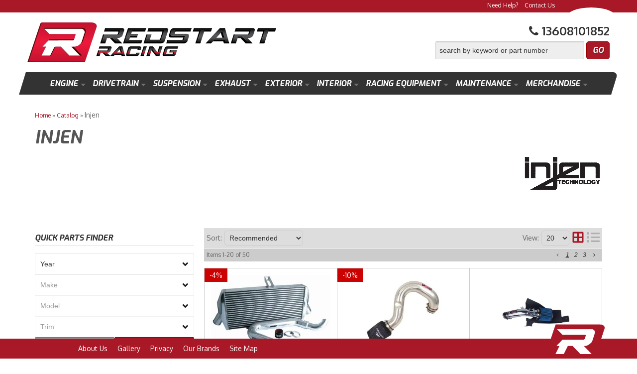

--- FILE ---
content_type: text/html; charset=utf-8
request_url: https://redstartracing.com/b-94324-injen.html
body_size: 35084
content:
<!DOCTYPE html>
<!-- paulirish.com/2008/conditional-stylesheets-vs-css-hacks-answer-neither/ -->
<!--[if lt IE 7]> <html class="no-js lt-ie9 lt-ie8 lt-ie7" lang="en"> <![endif]-->
<!--[if IE 7]>  <html class="no-js lt-ie9 lt-ie8" lang="en"> <![endif]-->
<!--[if IE 8]>  <html class="no-js lt-ie9" lang="en"> <![endif]-->
<!--[if gt IE 8]><!--> <html class="no-js" lang="en"> <!--<![endif]-->
<head>
    <meta name="viewport" content="width=device-width" />
    <meta charset="utf-8"><script type="text/javascript">(window.NREUM||(NREUM={})).init={privacy:{cookies_enabled:true},ajax:{deny_list:["bam.nr-data.net"]},feature_flags:["soft_nav"],distributed_tracing:{enabled:true}};(window.NREUM||(NREUM={})).loader_config={agentID:"1103356793",accountID:"3906469",trustKey:"3906469",xpid:"Vw8HV1JVARABVFVSBwgBVlYH",licenseKey:"NRJS-5114e709e7357dfdb01",applicationID:"1040096026",browserID:"1103356793"};;/*! For license information please see nr-loader-spa-1.308.0.min.js.LICENSE.txt */
(()=>{var e,t,r={384:(e,t,r)=>{"use strict";r.d(t,{NT:()=>a,US:()=>u,Zm:()=>o,bQ:()=>d,dV:()=>c,pV:()=>l});var n=r(6154),i=r(1863),s=r(1910);const a={beacon:"bam.nr-data.net",errorBeacon:"bam.nr-data.net"};function o(){return n.gm.NREUM||(n.gm.NREUM={}),void 0===n.gm.newrelic&&(n.gm.newrelic=n.gm.NREUM),n.gm.NREUM}function c(){let e=o();return e.o||(e.o={ST:n.gm.setTimeout,SI:n.gm.setImmediate||n.gm.setInterval,CT:n.gm.clearTimeout,XHR:n.gm.XMLHttpRequest,REQ:n.gm.Request,EV:n.gm.Event,PR:n.gm.Promise,MO:n.gm.MutationObserver,FETCH:n.gm.fetch,WS:n.gm.WebSocket},(0,s.i)(...Object.values(e.o))),e}function d(e,t){let r=o();r.initializedAgents??={},t.initializedAt={ms:(0,i.t)(),date:new Date},r.initializedAgents[e]=t}function u(e,t){o()[e]=t}function l(){return function(){let e=o();const t=e.info||{};e.info={beacon:a.beacon,errorBeacon:a.errorBeacon,...t}}(),function(){let e=o();const t=e.init||{};e.init={...t}}(),c(),function(){let e=o();const t=e.loader_config||{};e.loader_config={...t}}(),o()}},782:(e,t,r)=>{"use strict";r.d(t,{T:()=>n});const n=r(860).K7.pageViewTiming},860:(e,t,r)=>{"use strict";r.d(t,{$J:()=>u,K7:()=>c,P3:()=>d,XX:()=>i,Yy:()=>o,df:()=>s,qY:()=>n,v4:()=>a});const n="events",i="jserrors",s="browser/blobs",a="rum",o="browser/logs",c={ajax:"ajax",genericEvents:"generic_events",jserrors:i,logging:"logging",metrics:"metrics",pageAction:"page_action",pageViewEvent:"page_view_event",pageViewTiming:"page_view_timing",sessionReplay:"session_replay",sessionTrace:"session_trace",softNav:"soft_navigations",spa:"spa"},d={[c.pageViewEvent]:1,[c.pageViewTiming]:2,[c.metrics]:3,[c.jserrors]:4,[c.spa]:5,[c.ajax]:6,[c.sessionTrace]:7,[c.softNav]:8,[c.sessionReplay]:9,[c.logging]:10,[c.genericEvents]:11},u={[c.pageViewEvent]:a,[c.pageViewTiming]:n,[c.ajax]:n,[c.spa]:n,[c.softNav]:n,[c.metrics]:i,[c.jserrors]:i,[c.sessionTrace]:s,[c.sessionReplay]:s,[c.logging]:o,[c.genericEvents]:"ins"}},944:(e,t,r)=>{"use strict";r.d(t,{R:()=>i});var n=r(3241);function i(e,t){"function"==typeof console.debug&&(console.debug("New Relic Warning: https://github.com/newrelic/newrelic-browser-agent/blob/main/docs/warning-codes.md#".concat(e),t),(0,n.W)({agentIdentifier:null,drained:null,type:"data",name:"warn",feature:"warn",data:{code:e,secondary:t}}))}},993:(e,t,r)=>{"use strict";r.d(t,{A$:()=>s,ET:()=>a,TZ:()=>o,p_:()=>i});var n=r(860);const i={ERROR:"ERROR",WARN:"WARN",INFO:"INFO",DEBUG:"DEBUG",TRACE:"TRACE"},s={OFF:0,ERROR:1,WARN:2,INFO:3,DEBUG:4,TRACE:5},a="log",o=n.K7.logging},1541:(e,t,r)=>{"use strict";r.d(t,{U:()=>i,f:()=>n});const n={MFE:"MFE",BA:"BA"};function i(e,t){if(2!==t?.harvestEndpointVersion)return{};const r=t.agentRef.runtime.appMetadata.agents[0].entityGuid;return e?{"source.id":e.id,"source.name":e.name,"source.type":e.type,"parent.id":e.parent?.id||r,"parent.type":e.parent?.type||n.BA}:{"entity.guid":r,appId:t.agentRef.info.applicationID}}},1687:(e,t,r)=>{"use strict";r.d(t,{Ak:()=>d,Ze:()=>h,x3:()=>u});var n=r(3241),i=r(7836),s=r(3606),a=r(860),o=r(2646);const c={};function d(e,t){const r={staged:!1,priority:a.P3[t]||0};l(e),c[e].get(t)||c[e].set(t,r)}function u(e,t){e&&c[e]&&(c[e].get(t)&&c[e].delete(t),p(e,t,!1),c[e].size&&f(e))}function l(e){if(!e)throw new Error("agentIdentifier required");c[e]||(c[e]=new Map)}function h(e="",t="feature",r=!1){if(l(e),!e||!c[e].get(t)||r)return p(e,t);c[e].get(t).staged=!0,f(e)}function f(e){const t=Array.from(c[e]);t.every(([e,t])=>t.staged)&&(t.sort((e,t)=>e[1].priority-t[1].priority),t.forEach(([t])=>{c[e].delete(t),p(e,t)}))}function p(e,t,r=!0){const a=e?i.ee.get(e):i.ee,c=s.i.handlers;if(!a.aborted&&a.backlog&&c){if((0,n.W)({agentIdentifier:e,type:"lifecycle",name:"drain",feature:t}),r){const e=a.backlog[t],r=c[t];if(r){for(let t=0;e&&t<e.length;++t)g(e[t],r);Object.entries(r).forEach(([e,t])=>{Object.values(t||{}).forEach(t=>{t[0]?.on&&t[0]?.context()instanceof o.y&&t[0].on(e,t[1])})})}}a.isolatedBacklog||delete c[t],a.backlog[t]=null,a.emit("drain-"+t,[])}}function g(e,t){var r=e[1];Object.values(t[r]||{}).forEach(t=>{var r=e[0];if(t[0]===r){var n=t[1],i=e[3],s=e[2];n.apply(i,s)}})}},1738:(e,t,r)=>{"use strict";r.d(t,{U:()=>f,Y:()=>h});var n=r(3241),i=r(9908),s=r(1863),a=r(944),o=r(5701),c=r(3969),d=r(8362),u=r(860),l=r(4261);function h(e,t,r,s){const h=s||r;!h||h[e]&&h[e]!==d.d.prototype[e]||(h[e]=function(){(0,i.p)(c.xV,["API/"+e+"/called"],void 0,u.K7.metrics,r.ee),(0,n.W)({agentIdentifier:r.agentIdentifier,drained:!!o.B?.[r.agentIdentifier],type:"data",name:"api",feature:l.Pl+e,data:{}});try{return t.apply(this,arguments)}catch(e){(0,a.R)(23,e)}})}function f(e,t,r,n,a){const o=e.info;null===r?delete o.jsAttributes[t]:o.jsAttributes[t]=r,(a||null===r)&&(0,i.p)(l.Pl+n,[(0,s.t)(),t,r],void 0,"session",e.ee)}},1741:(e,t,r)=>{"use strict";r.d(t,{W:()=>s});var n=r(944),i=r(4261);class s{#e(e,...t){if(this[e]!==s.prototype[e])return this[e](...t);(0,n.R)(35,e)}addPageAction(e,t){return this.#e(i.hG,e,t)}register(e){return this.#e(i.eY,e)}recordCustomEvent(e,t){return this.#e(i.fF,e,t)}setPageViewName(e,t){return this.#e(i.Fw,e,t)}setCustomAttribute(e,t,r){return this.#e(i.cD,e,t,r)}noticeError(e,t){return this.#e(i.o5,e,t)}setUserId(e,t=!1){return this.#e(i.Dl,e,t)}setApplicationVersion(e){return this.#e(i.nb,e)}setErrorHandler(e){return this.#e(i.bt,e)}addRelease(e,t){return this.#e(i.k6,e,t)}log(e,t){return this.#e(i.$9,e,t)}start(){return this.#e(i.d3)}finished(e){return this.#e(i.BL,e)}recordReplay(){return this.#e(i.CH)}pauseReplay(){return this.#e(i.Tb)}addToTrace(e){return this.#e(i.U2,e)}setCurrentRouteName(e){return this.#e(i.PA,e)}interaction(e){return this.#e(i.dT,e)}wrapLogger(e,t,r){return this.#e(i.Wb,e,t,r)}measure(e,t){return this.#e(i.V1,e,t)}consent(e){return this.#e(i.Pv,e)}}},1863:(e,t,r)=>{"use strict";function n(){return Math.floor(performance.now())}r.d(t,{t:()=>n})},1910:(e,t,r)=>{"use strict";r.d(t,{i:()=>s});var n=r(944);const i=new Map;function s(...e){return e.every(e=>{if(i.has(e))return i.get(e);const t="function"==typeof e?e.toString():"",r=t.includes("[native code]"),s=t.includes("nrWrapper");return r||s||(0,n.R)(64,e?.name||t),i.set(e,r),r})}},2555:(e,t,r)=>{"use strict";r.d(t,{D:()=>o,f:()=>a});var n=r(384),i=r(8122);const s={beacon:n.NT.beacon,errorBeacon:n.NT.errorBeacon,licenseKey:void 0,applicationID:void 0,sa:void 0,queueTime:void 0,applicationTime:void 0,ttGuid:void 0,user:void 0,account:void 0,product:void 0,extra:void 0,jsAttributes:{},userAttributes:void 0,atts:void 0,transactionName:void 0,tNamePlain:void 0};function a(e){try{return!!e.licenseKey&&!!e.errorBeacon&&!!e.applicationID}catch(e){return!1}}const o=e=>(0,i.a)(e,s)},2614:(e,t,r)=>{"use strict";r.d(t,{BB:()=>a,H3:()=>n,g:()=>d,iL:()=>c,tS:()=>o,uh:()=>i,wk:()=>s});const n="NRBA",i="SESSION",s=144e5,a=18e5,o={STARTED:"session-started",PAUSE:"session-pause",RESET:"session-reset",RESUME:"session-resume",UPDATE:"session-update"},c={SAME_TAB:"same-tab",CROSS_TAB:"cross-tab"},d={OFF:0,FULL:1,ERROR:2}},2646:(e,t,r)=>{"use strict";r.d(t,{y:()=>n});class n{constructor(e){this.contextId=e}}},2843:(e,t,r)=>{"use strict";r.d(t,{G:()=>s,u:()=>i});var n=r(3878);function i(e,t=!1,r,i){(0,n.DD)("visibilitychange",function(){if(t)return void("hidden"===document.visibilityState&&e());e(document.visibilityState)},r,i)}function s(e,t,r){(0,n.sp)("pagehide",e,t,r)}},3241:(e,t,r)=>{"use strict";r.d(t,{W:()=>s});var n=r(6154);const i="newrelic";function s(e={}){try{n.gm.dispatchEvent(new CustomEvent(i,{detail:e}))}catch(e){}}},3304:(e,t,r)=>{"use strict";r.d(t,{A:()=>s});var n=r(7836);const i=()=>{const e=new WeakSet;return(t,r)=>{if("object"==typeof r&&null!==r){if(e.has(r))return;e.add(r)}return r}};function s(e){try{return JSON.stringify(e,i())??""}catch(e){try{n.ee.emit("internal-error",[e])}catch(e){}return""}}},3333:(e,t,r)=>{"use strict";r.d(t,{$v:()=>u,TZ:()=>n,Xh:()=>c,Zp:()=>i,kd:()=>d,mq:()=>o,nf:()=>a,qN:()=>s});const n=r(860).K7.genericEvents,i=["auxclick","click","copy","keydown","paste","scrollend"],s=["focus","blur"],a=4,o=1e3,c=2e3,d=["PageAction","UserAction","BrowserPerformance"],u={RESOURCES:"experimental.resources",REGISTER:"register"}},3434:(e,t,r)=>{"use strict";r.d(t,{Jt:()=>s,YM:()=>d});var n=r(7836),i=r(5607);const s="nr@original:".concat(i.W),a=50;var o=Object.prototype.hasOwnProperty,c=!1;function d(e,t){return e||(e=n.ee),r.inPlace=function(e,t,n,i,s){n||(n="");const a="-"===n.charAt(0);for(let o=0;o<t.length;o++){const c=t[o],d=e[c];l(d)||(e[c]=r(d,a?c+n:n,i,c,s))}},r.flag=s,r;function r(t,r,n,c,d){return l(t)?t:(r||(r=""),nrWrapper[s]=t,function(e,t,r){if(Object.defineProperty&&Object.keys)try{return Object.keys(e).forEach(function(r){Object.defineProperty(t,r,{get:function(){return e[r]},set:function(t){return e[r]=t,t}})}),t}catch(e){u([e],r)}for(var n in e)o.call(e,n)&&(t[n]=e[n])}(t,nrWrapper,e),nrWrapper);function nrWrapper(){var s,o,l,h;let f;try{o=this,s=[...arguments],l="function"==typeof n?n(s,o):n||{}}catch(t){u([t,"",[s,o,c],l],e)}i(r+"start",[s,o,c],l,d);const p=performance.now();let g;try{return h=t.apply(o,s),g=performance.now(),h}catch(e){throw g=performance.now(),i(r+"err",[s,o,e],l,d),f=e,f}finally{const e=g-p,t={start:p,end:g,duration:e,isLongTask:e>=a,methodName:c,thrownError:f};t.isLongTask&&i("long-task",[t,o],l,d),i(r+"end",[s,o,h],l,d)}}}function i(r,n,i,s){if(!c||t){var a=c;c=!0;try{e.emit(r,n,i,t,s)}catch(t){u([t,r,n,i],e)}c=a}}}function u(e,t){t||(t=n.ee);try{t.emit("internal-error",e)}catch(e){}}function l(e){return!(e&&"function"==typeof e&&e.apply&&!e[s])}},3606:(e,t,r)=>{"use strict";r.d(t,{i:()=>s});var n=r(9908);s.on=a;var i=s.handlers={};function s(e,t,r,s){a(s||n.d,i,e,t,r)}function a(e,t,r,i,s){s||(s="feature"),e||(e=n.d);var a=t[s]=t[s]||{};(a[r]=a[r]||[]).push([e,i])}},3738:(e,t,r)=>{"use strict";r.d(t,{He:()=>i,Kp:()=>o,Lc:()=>d,Rz:()=>u,TZ:()=>n,bD:()=>s,d3:()=>a,jx:()=>l,sl:()=>h,uP:()=>c});const n=r(860).K7.sessionTrace,i="bstResource",s="resource",a="-start",o="-end",c="fn"+a,d="fn"+o,u="pushState",l=1e3,h=3e4},3785:(e,t,r)=>{"use strict";r.d(t,{R:()=>c,b:()=>d});var n=r(9908),i=r(1863),s=r(860),a=r(3969),o=r(993);function c(e,t,r={},c=o.p_.INFO,d=!0,u,l=(0,i.t)()){(0,n.p)(a.xV,["API/logging/".concat(c.toLowerCase(),"/called")],void 0,s.K7.metrics,e),(0,n.p)(o.ET,[l,t,r,c,d,u],void 0,s.K7.logging,e)}function d(e){return"string"==typeof e&&Object.values(o.p_).some(t=>t===e.toUpperCase().trim())}},3878:(e,t,r)=>{"use strict";function n(e,t){return{capture:e,passive:!1,signal:t}}function i(e,t,r=!1,i){window.addEventListener(e,t,n(r,i))}function s(e,t,r=!1,i){document.addEventListener(e,t,n(r,i))}r.d(t,{DD:()=>s,jT:()=>n,sp:()=>i})},3962:(e,t,r)=>{"use strict";r.d(t,{AM:()=>a,O2:()=>l,OV:()=>s,Qu:()=>h,TZ:()=>c,ih:()=>f,pP:()=>o,t1:()=>u,tC:()=>i,wD:()=>d});var n=r(860);const i=["click","keydown","submit"],s="popstate",a="api",o="initialPageLoad",c=n.K7.softNav,d=5e3,u=500,l={INITIAL_PAGE_LOAD:"",ROUTE_CHANGE:1,UNSPECIFIED:2},h={INTERACTION:1,AJAX:2,CUSTOM_END:3,CUSTOM_TRACER:4},f={IP:"in progress",PF:"pending finish",FIN:"finished",CAN:"cancelled"}},3969:(e,t,r)=>{"use strict";r.d(t,{TZ:()=>n,XG:()=>o,rs:()=>i,xV:()=>a,z_:()=>s});const n=r(860).K7.metrics,i="sm",s="cm",a="storeSupportabilityMetrics",o="storeEventMetrics"},4234:(e,t,r)=>{"use strict";r.d(t,{W:()=>s});var n=r(7836),i=r(1687);class s{constructor(e,t){this.agentIdentifier=e,this.ee=n.ee.get(e),this.featureName=t,this.blocked=!1}deregisterDrain(){(0,i.x3)(this.agentIdentifier,this.featureName)}}},4261:(e,t,r)=>{"use strict";r.d(t,{$9:()=>u,BL:()=>c,CH:()=>p,Dl:()=>R,Fw:()=>w,PA:()=>v,Pl:()=>n,Pv:()=>A,Tb:()=>h,U2:()=>a,V1:()=>E,Wb:()=>T,bt:()=>y,cD:()=>b,d3:()=>x,dT:()=>d,eY:()=>g,fF:()=>f,hG:()=>s,hw:()=>i,k6:()=>o,nb:()=>m,o5:()=>l});const n="api-",i=n+"ixn-",s="addPageAction",a="addToTrace",o="addRelease",c="finished",d="interaction",u="log",l="noticeError",h="pauseReplay",f="recordCustomEvent",p="recordReplay",g="register",m="setApplicationVersion",v="setCurrentRouteName",b="setCustomAttribute",y="setErrorHandler",w="setPageViewName",R="setUserId",x="start",T="wrapLogger",E="measure",A="consent"},5205:(e,t,r)=>{"use strict";r.d(t,{j:()=>S});var n=r(384),i=r(1741);var s=r(2555),a=r(3333);const o=e=>{if(!e||"string"!=typeof e)return!1;try{document.createDocumentFragment().querySelector(e)}catch{return!1}return!0};var c=r(2614),d=r(944),u=r(8122);const l="[data-nr-mask]",h=e=>(0,u.a)(e,(()=>{const e={feature_flags:[],experimental:{allow_registered_children:!1,resources:!1},mask_selector:"*",block_selector:"[data-nr-block]",mask_input_options:{color:!1,date:!1,"datetime-local":!1,email:!1,month:!1,number:!1,range:!1,search:!1,tel:!1,text:!1,time:!1,url:!1,week:!1,textarea:!1,select:!1,password:!0}};return{ajax:{deny_list:void 0,block_internal:!0,enabled:!0,autoStart:!0},api:{get allow_registered_children(){return e.feature_flags.includes(a.$v.REGISTER)||e.experimental.allow_registered_children},set allow_registered_children(t){e.experimental.allow_registered_children=t},duplicate_registered_data:!1},browser_consent_mode:{enabled:!1},distributed_tracing:{enabled:void 0,exclude_newrelic_header:void 0,cors_use_newrelic_header:void 0,cors_use_tracecontext_headers:void 0,allowed_origins:void 0},get feature_flags(){return e.feature_flags},set feature_flags(t){e.feature_flags=t},generic_events:{enabled:!0,autoStart:!0},harvest:{interval:30},jserrors:{enabled:!0,autoStart:!0},logging:{enabled:!0,autoStart:!0},metrics:{enabled:!0,autoStart:!0},obfuscate:void 0,page_action:{enabled:!0},page_view_event:{enabled:!0,autoStart:!0},page_view_timing:{enabled:!0,autoStart:!0},performance:{capture_marks:!1,capture_measures:!1,capture_detail:!0,resources:{get enabled(){return e.feature_flags.includes(a.$v.RESOURCES)||e.experimental.resources},set enabled(t){e.experimental.resources=t},asset_types:[],first_party_domains:[],ignore_newrelic:!0}},privacy:{cookies_enabled:!0},proxy:{assets:void 0,beacon:void 0},session:{expiresMs:c.wk,inactiveMs:c.BB},session_replay:{autoStart:!0,enabled:!1,preload:!1,sampling_rate:10,error_sampling_rate:100,collect_fonts:!1,inline_images:!1,fix_stylesheets:!0,mask_all_inputs:!0,get mask_text_selector(){return e.mask_selector},set mask_text_selector(t){o(t)?e.mask_selector="".concat(t,",").concat(l):""===t||null===t?e.mask_selector=l:(0,d.R)(5,t)},get block_class(){return"nr-block"},get ignore_class(){return"nr-ignore"},get mask_text_class(){return"nr-mask"},get block_selector(){return e.block_selector},set block_selector(t){o(t)?e.block_selector+=",".concat(t):""!==t&&(0,d.R)(6,t)},get mask_input_options(){return e.mask_input_options},set mask_input_options(t){t&&"object"==typeof t?e.mask_input_options={...t,password:!0}:(0,d.R)(7,t)}},session_trace:{enabled:!0,autoStart:!0},soft_navigations:{enabled:!0,autoStart:!0},spa:{enabled:!0,autoStart:!0},ssl:void 0,user_actions:{enabled:!0,elementAttributes:["id","className","tagName","type"]}}})());var f=r(6154),p=r(9324);let g=0;const m={buildEnv:p.F3,distMethod:p.Xs,version:p.xv,originTime:f.WN},v={consented:!1},b={appMetadata:{},get consented(){return this.session?.state?.consent||v.consented},set consented(e){v.consented=e},customTransaction:void 0,denyList:void 0,disabled:!1,harvester:void 0,isolatedBacklog:!1,isRecording:!1,loaderType:void 0,maxBytes:3e4,obfuscator:void 0,onerror:void 0,ptid:void 0,releaseIds:{},session:void 0,timeKeeper:void 0,registeredEntities:[],jsAttributesMetadata:{bytes:0},get harvestCount(){return++g}},y=e=>{const t=(0,u.a)(e,b),r=Object.keys(m).reduce((e,t)=>(e[t]={value:m[t],writable:!1,configurable:!0,enumerable:!0},e),{});return Object.defineProperties(t,r)};var w=r(5701);const R=e=>{const t=e.startsWith("http");e+="/",r.p=t?e:"https://"+e};var x=r(7836),T=r(3241);const E={accountID:void 0,trustKey:void 0,agentID:void 0,licenseKey:void 0,applicationID:void 0,xpid:void 0},A=e=>(0,u.a)(e,E),_=new Set;function S(e,t={},r,a){let{init:o,info:c,loader_config:d,runtime:u={},exposed:l=!0}=t;if(!c){const e=(0,n.pV)();o=e.init,c=e.info,d=e.loader_config}e.init=h(o||{}),e.loader_config=A(d||{}),c.jsAttributes??={},f.bv&&(c.jsAttributes.isWorker=!0),e.info=(0,s.D)(c);const p=e.init,g=[c.beacon,c.errorBeacon];_.has(e.agentIdentifier)||(p.proxy.assets&&(R(p.proxy.assets),g.push(p.proxy.assets)),p.proxy.beacon&&g.push(p.proxy.beacon),e.beacons=[...g],function(e){const t=(0,n.pV)();Object.getOwnPropertyNames(i.W.prototype).forEach(r=>{const n=i.W.prototype[r];if("function"!=typeof n||"constructor"===n)return;let s=t[r];e[r]&&!1!==e.exposed&&"micro-agent"!==e.runtime?.loaderType&&(t[r]=(...t)=>{const n=e[r](...t);return s?s(...t):n})})}(e),(0,n.US)("activatedFeatures",w.B)),u.denyList=[...p.ajax.deny_list||[],...p.ajax.block_internal?g:[]],u.ptid=e.agentIdentifier,u.loaderType=r,e.runtime=y(u),_.has(e.agentIdentifier)||(e.ee=x.ee.get(e.agentIdentifier),e.exposed=l,(0,T.W)({agentIdentifier:e.agentIdentifier,drained:!!w.B?.[e.agentIdentifier],type:"lifecycle",name:"initialize",feature:void 0,data:e.config})),_.add(e.agentIdentifier)}},5270:(e,t,r)=>{"use strict";r.d(t,{Aw:()=>a,SR:()=>s,rF:()=>o});var n=r(384),i=r(7767);function s(e){return!!(0,n.dV)().o.MO&&(0,i.V)(e)&&!0===e?.session_trace.enabled}function a(e){return!0===e?.session_replay.preload&&s(e)}function o(e,t){try{if("string"==typeof t?.type){if("password"===t.type.toLowerCase())return"*".repeat(e?.length||0);if(void 0!==t?.dataset?.nrUnmask||t?.classList?.contains("nr-unmask"))return e}}catch(e){}return"string"==typeof e?e.replace(/[\S]/g,"*"):"*".repeat(e?.length||0)}},5289:(e,t,r)=>{"use strict";r.d(t,{GG:()=>a,Qr:()=>c,sB:()=>o});var n=r(3878),i=r(6389);function s(){return"undefined"==typeof document||"complete"===document.readyState}function a(e,t){if(s())return e();const r=(0,i.J)(e),a=setInterval(()=>{s()&&(clearInterval(a),r())},500);(0,n.sp)("load",r,t)}function o(e){if(s())return e();(0,n.DD)("DOMContentLoaded",e)}function c(e){if(s())return e();(0,n.sp)("popstate",e)}},5607:(e,t,r)=>{"use strict";r.d(t,{W:()=>n});const n=(0,r(9566).bz)()},5701:(e,t,r)=>{"use strict";r.d(t,{B:()=>s,t:()=>a});var n=r(3241);const i=new Set,s={};function a(e,t){const r=t.agentIdentifier;s[r]??={},e&&"object"==typeof e&&(i.has(r)||(t.ee.emit("rumresp",[e]),s[r]=e,i.add(r),(0,n.W)({agentIdentifier:r,loaded:!0,drained:!0,type:"lifecycle",name:"load",feature:void 0,data:e})))}},6154:(e,t,r)=>{"use strict";r.d(t,{OF:()=>d,RI:()=>i,WN:()=>h,bv:()=>s,eN:()=>f,gm:()=>a,lR:()=>l,m:()=>c,mw:()=>o,sb:()=>u});var n=r(1863);const i="undefined"!=typeof window&&!!window.document,s="undefined"!=typeof WorkerGlobalScope&&("undefined"!=typeof self&&self instanceof WorkerGlobalScope&&self.navigator instanceof WorkerNavigator||"undefined"!=typeof globalThis&&globalThis instanceof WorkerGlobalScope&&globalThis.navigator instanceof WorkerNavigator),a=i?window:"undefined"!=typeof WorkerGlobalScope&&("undefined"!=typeof self&&self instanceof WorkerGlobalScope&&self||"undefined"!=typeof globalThis&&globalThis instanceof WorkerGlobalScope&&globalThis),o=Boolean("hidden"===a?.document?.visibilityState),c=""+a?.location,d=/iPad|iPhone|iPod/.test(a.navigator?.userAgent),u=d&&"undefined"==typeof SharedWorker,l=(()=>{const e=a.navigator?.userAgent?.match(/Firefox[/\s](\d+\.\d+)/);return Array.isArray(e)&&e.length>=2?+e[1]:0})(),h=Date.now()-(0,n.t)(),f=()=>"undefined"!=typeof PerformanceNavigationTiming&&a?.performance?.getEntriesByType("navigation")?.[0]?.responseStart},6344:(e,t,r)=>{"use strict";r.d(t,{BB:()=>u,Qb:()=>l,TZ:()=>i,Ug:()=>a,Vh:()=>s,_s:()=>o,bc:()=>d,yP:()=>c});var n=r(2614);const i=r(860).K7.sessionReplay,s="errorDuringReplay",a=.12,o={DomContentLoaded:0,Load:1,FullSnapshot:2,IncrementalSnapshot:3,Meta:4,Custom:5},c={[n.g.ERROR]:15e3,[n.g.FULL]:3e5,[n.g.OFF]:0},d={RESET:{message:"Session was reset",sm:"Reset"},IMPORT:{message:"Recorder failed to import",sm:"Import"},TOO_MANY:{message:"429: Too Many Requests",sm:"Too-Many"},TOO_BIG:{message:"Payload was too large",sm:"Too-Big"},CROSS_TAB:{message:"Session Entity was set to OFF on another tab",sm:"Cross-Tab"},ENTITLEMENTS:{message:"Session Replay is not allowed and will not be started",sm:"Entitlement"}},u=5e3,l={API:"api",RESUME:"resume",SWITCH_TO_FULL:"switchToFull",INITIALIZE:"initialize",PRELOAD:"preload"}},6389:(e,t,r)=>{"use strict";function n(e,t=500,r={}){const n=r?.leading||!1;let i;return(...r)=>{n&&void 0===i&&(e.apply(this,r),i=setTimeout(()=>{i=clearTimeout(i)},t)),n||(clearTimeout(i),i=setTimeout(()=>{e.apply(this,r)},t))}}function i(e){let t=!1;return(...r)=>{t||(t=!0,e.apply(this,r))}}r.d(t,{J:()=>i,s:()=>n})},6630:(e,t,r)=>{"use strict";r.d(t,{T:()=>n});const n=r(860).K7.pageViewEvent},6774:(e,t,r)=>{"use strict";r.d(t,{T:()=>n});const n=r(860).K7.jserrors},7295:(e,t,r)=>{"use strict";r.d(t,{Xv:()=>a,gX:()=>i,iW:()=>s});var n=[];function i(e){if(!e||s(e))return!1;if(0===n.length)return!0;if("*"===n[0].hostname)return!1;for(var t=0;t<n.length;t++){var r=n[t];if(r.hostname.test(e.hostname)&&r.pathname.test(e.pathname))return!1}return!0}function s(e){return void 0===e.hostname}function a(e){if(n=[],e&&e.length)for(var t=0;t<e.length;t++){let r=e[t];if(!r)continue;if("*"===r)return void(n=[{hostname:"*"}]);0===r.indexOf("http://")?r=r.substring(7):0===r.indexOf("https://")&&(r=r.substring(8));const i=r.indexOf("/");let s,a;i>0?(s=r.substring(0,i),a=r.substring(i)):(s=r,a="*");let[c]=s.split(":");n.push({hostname:o(c),pathname:o(a,!0)})}}function o(e,t=!1){const r=e.replace(/[.+?^${}()|[\]\\]/g,e=>"\\"+e).replace(/\*/g,".*?");return new RegExp((t?"^":"")+r+"$")}},7485:(e,t,r)=>{"use strict";r.d(t,{D:()=>i});var n=r(6154);function i(e){if(0===(e||"").indexOf("data:"))return{protocol:"data"};try{const t=new URL(e,location.href),r={port:t.port,hostname:t.hostname,pathname:t.pathname,search:t.search,protocol:t.protocol.slice(0,t.protocol.indexOf(":")),sameOrigin:t.protocol===n.gm?.location?.protocol&&t.host===n.gm?.location?.host};return r.port&&""!==r.port||("http:"===t.protocol&&(r.port="80"),"https:"===t.protocol&&(r.port="443")),r.pathname&&""!==r.pathname?r.pathname.startsWith("/")||(r.pathname="/".concat(r.pathname)):r.pathname="/",r}catch(e){return{}}}},7699:(e,t,r)=>{"use strict";r.d(t,{It:()=>s,KC:()=>o,No:()=>i,qh:()=>a});var n=r(860);const i=16e3,s=1e6,a="SESSION_ERROR",o={[n.K7.logging]:!0,[n.K7.genericEvents]:!1,[n.K7.jserrors]:!1,[n.K7.ajax]:!1}},7767:(e,t,r)=>{"use strict";r.d(t,{V:()=>i});var n=r(6154);const i=e=>n.RI&&!0===e?.privacy.cookies_enabled},7836:(e,t,r)=>{"use strict";r.d(t,{P:()=>o,ee:()=>c});var n=r(384),i=r(8990),s=r(2646),a=r(5607);const o="nr@context:".concat(a.W),c=function e(t,r){var n={},a={},u={},l=!1;try{l=16===r.length&&d.initializedAgents?.[r]?.runtime.isolatedBacklog}catch(e){}var h={on:p,addEventListener:p,removeEventListener:function(e,t){var r=n[e];if(!r)return;for(var i=0;i<r.length;i++)r[i]===t&&r.splice(i,1)},emit:function(e,r,n,i,s){!1!==s&&(s=!0);if(c.aborted&&!i)return;t&&s&&t.emit(e,r,n);var o=f(n);g(e).forEach(e=>{e.apply(o,r)});var d=v()[a[e]];d&&d.push([h,e,r,o]);return o},get:m,listeners:g,context:f,buffer:function(e,t){const r=v();if(t=t||"feature",h.aborted)return;Object.entries(e||{}).forEach(([e,n])=>{a[n]=t,t in r||(r[t]=[])})},abort:function(){h._aborted=!0,Object.keys(h.backlog).forEach(e=>{delete h.backlog[e]})},isBuffering:function(e){return!!v()[a[e]]},debugId:r,backlog:l?{}:t&&"object"==typeof t.backlog?t.backlog:{},isolatedBacklog:l};return Object.defineProperty(h,"aborted",{get:()=>{let e=h._aborted||!1;return e||(t&&(e=t.aborted),e)}}),h;function f(e){return e&&e instanceof s.y?e:e?(0,i.I)(e,o,()=>new s.y(o)):new s.y(o)}function p(e,t){n[e]=g(e).concat(t)}function g(e){return n[e]||[]}function m(t){return u[t]=u[t]||e(h,t)}function v(){return h.backlog}}(void 0,"globalEE"),d=(0,n.Zm)();d.ee||(d.ee=c)},8122:(e,t,r)=>{"use strict";r.d(t,{a:()=>i});var n=r(944);function i(e,t){try{if(!e||"object"!=typeof e)return(0,n.R)(3);if(!t||"object"!=typeof t)return(0,n.R)(4);const r=Object.create(Object.getPrototypeOf(t),Object.getOwnPropertyDescriptors(t)),s=0===Object.keys(r).length?e:r;for(let a in s)if(void 0!==e[a])try{if(null===e[a]){r[a]=null;continue}Array.isArray(e[a])&&Array.isArray(t[a])?r[a]=Array.from(new Set([...e[a],...t[a]])):"object"==typeof e[a]&&"object"==typeof t[a]?r[a]=i(e[a],t[a]):r[a]=e[a]}catch(e){r[a]||(0,n.R)(1,e)}return r}catch(e){(0,n.R)(2,e)}}},8139:(e,t,r)=>{"use strict";r.d(t,{u:()=>h});var n=r(7836),i=r(3434),s=r(8990),a=r(6154);const o={},c=a.gm.XMLHttpRequest,d="addEventListener",u="removeEventListener",l="nr@wrapped:".concat(n.P);function h(e){var t=function(e){return(e||n.ee).get("events")}(e);if(o[t.debugId]++)return t;o[t.debugId]=1;var r=(0,i.YM)(t,!0);function h(e){r.inPlace(e,[d,u],"-",p)}function p(e,t){return e[1]}return"getPrototypeOf"in Object&&(a.RI&&f(document,h),c&&f(c.prototype,h),f(a.gm,h)),t.on(d+"-start",function(e,t){var n=e[1];if(null!==n&&("function"==typeof n||"object"==typeof n)&&"newrelic"!==e[0]){var i=(0,s.I)(n,l,function(){var e={object:function(){if("function"!=typeof n.handleEvent)return;return n.handleEvent.apply(n,arguments)},function:n}[typeof n];return e?r(e,"fn-",null,e.name||"anonymous"):n});this.wrapped=e[1]=i}}),t.on(u+"-start",function(e){e[1]=this.wrapped||e[1]}),t}function f(e,t,...r){let n=e;for(;"object"==typeof n&&!Object.prototype.hasOwnProperty.call(n,d);)n=Object.getPrototypeOf(n);n&&t(n,...r)}},8362:(e,t,r)=>{"use strict";r.d(t,{d:()=>s});var n=r(9566),i=r(1741);class s extends i.W{agentIdentifier=(0,n.LA)(16)}},8374:(e,t,r)=>{r.nc=(()=>{try{return document?.currentScript?.nonce}catch(e){}return""})()},8990:(e,t,r)=>{"use strict";r.d(t,{I:()=>i});var n=Object.prototype.hasOwnProperty;function i(e,t,r){if(n.call(e,t))return e[t];var i=r();if(Object.defineProperty&&Object.keys)try{return Object.defineProperty(e,t,{value:i,writable:!0,enumerable:!1}),i}catch(e){}return e[t]=i,i}},9119:(e,t,r)=>{"use strict";r.d(t,{L:()=>s});var n=/([^?#]*)[^#]*(#[^?]*|$).*/,i=/([^?#]*)().*/;function s(e,t){return e?e.replace(t?n:i,"$1$2"):e}},9300:(e,t,r)=>{"use strict";r.d(t,{T:()=>n});const n=r(860).K7.ajax},9324:(e,t,r)=>{"use strict";r.d(t,{AJ:()=>a,F3:()=>i,Xs:()=>s,Yq:()=>o,xv:()=>n});const n="1.308.0",i="PROD",s="CDN",a="@newrelic/rrweb",o="1.0.1"},9566:(e,t,r)=>{"use strict";r.d(t,{LA:()=>o,ZF:()=>c,bz:()=>a,el:()=>d});var n=r(6154);const i="xxxxxxxx-xxxx-4xxx-yxxx-xxxxxxxxxxxx";function s(e,t){return e?15&e[t]:16*Math.random()|0}function a(){const e=n.gm?.crypto||n.gm?.msCrypto;let t,r=0;return e&&e.getRandomValues&&(t=e.getRandomValues(new Uint8Array(30))),i.split("").map(e=>"x"===e?s(t,r++).toString(16):"y"===e?(3&s()|8).toString(16):e).join("")}function o(e){const t=n.gm?.crypto||n.gm?.msCrypto;let r,i=0;t&&t.getRandomValues&&(r=t.getRandomValues(new Uint8Array(e)));const a=[];for(var o=0;o<e;o++)a.push(s(r,i++).toString(16));return a.join("")}function c(){return o(16)}function d(){return o(32)}},9908:(e,t,r)=>{"use strict";r.d(t,{d:()=>n,p:()=>i});var n=r(7836).ee.get("handle");function i(e,t,r,i,s){s?(s.buffer([e],i),s.emit(e,t,r)):(n.buffer([e],i),n.emit(e,t,r))}}},n={};function i(e){var t=n[e];if(void 0!==t)return t.exports;var s=n[e]={exports:{}};return r[e](s,s.exports,i),s.exports}i.m=r,i.d=(e,t)=>{for(var r in t)i.o(t,r)&&!i.o(e,r)&&Object.defineProperty(e,r,{enumerable:!0,get:t[r]})},i.f={},i.e=e=>Promise.all(Object.keys(i.f).reduce((t,r)=>(i.f[r](e,t),t),[])),i.u=e=>({212:"nr-spa-compressor",249:"nr-spa-recorder",478:"nr-spa"}[e]+"-1.308.0.min.js"),i.o=(e,t)=>Object.prototype.hasOwnProperty.call(e,t),e={},t="NRBA-1.308.0.PROD:",i.l=(r,n,s,a)=>{if(e[r])e[r].push(n);else{var o,c;if(void 0!==s)for(var d=document.getElementsByTagName("script"),u=0;u<d.length;u++){var l=d[u];if(l.getAttribute("src")==r||l.getAttribute("data-webpack")==t+s){o=l;break}}if(!o){c=!0;var h={478:"sha512-RSfSVnmHk59T/uIPbdSE0LPeqcEdF4/+XhfJdBuccH5rYMOEZDhFdtnh6X6nJk7hGpzHd9Ujhsy7lZEz/ORYCQ==",249:"sha512-ehJXhmntm85NSqW4MkhfQqmeKFulra3klDyY0OPDUE+sQ3GokHlPh1pmAzuNy//3j4ac6lzIbmXLvGQBMYmrkg==",212:"sha512-B9h4CR46ndKRgMBcK+j67uSR2RCnJfGefU+A7FrgR/k42ovXy5x/MAVFiSvFxuVeEk/pNLgvYGMp1cBSK/G6Fg=="};(o=document.createElement("script")).charset="utf-8",i.nc&&o.setAttribute("nonce",i.nc),o.setAttribute("data-webpack",t+s),o.src=r,0!==o.src.indexOf(window.location.origin+"/")&&(o.crossOrigin="anonymous"),h[a]&&(o.integrity=h[a])}e[r]=[n];var f=(t,n)=>{o.onerror=o.onload=null,clearTimeout(p);var i=e[r];if(delete e[r],o.parentNode&&o.parentNode.removeChild(o),i&&i.forEach(e=>e(n)),t)return t(n)},p=setTimeout(f.bind(null,void 0,{type:"timeout",target:o}),12e4);o.onerror=f.bind(null,o.onerror),o.onload=f.bind(null,o.onload),c&&document.head.appendChild(o)}},i.r=e=>{"undefined"!=typeof Symbol&&Symbol.toStringTag&&Object.defineProperty(e,Symbol.toStringTag,{value:"Module"}),Object.defineProperty(e,"__esModule",{value:!0})},i.p="https://js-agent.newrelic.com/",(()=>{var e={38:0,788:0};i.f.j=(t,r)=>{var n=i.o(e,t)?e[t]:void 0;if(0!==n)if(n)r.push(n[2]);else{var s=new Promise((r,i)=>n=e[t]=[r,i]);r.push(n[2]=s);var a=i.p+i.u(t),o=new Error;i.l(a,r=>{if(i.o(e,t)&&(0!==(n=e[t])&&(e[t]=void 0),n)){var s=r&&("load"===r.type?"missing":r.type),a=r&&r.target&&r.target.src;o.message="Loading chunk "+t+" failed: ("+s+": "+a+")",o.name="ChunkLoadError",o.type=s,o.request=a,n[1](o)}},"chunk-"+t,t)}};var t=(t,r)=>{var n,s,[a,o,c]=r,d=0;if(a.some(t=>0!==e[t])){for(n in o)i.o(o,n)&&(i.m[n]=o[n]);if(c)c(i)}for(t&&t(r);d<a.length;d++)s=a[d],i.o(e,s)&&e[s]&&e[s][0](),e[s]=0},r=self["webpackChunk:NRBA-1.308.0.PROD"]=self["webpackChunk:NRBA-1.308.0.PROD"]||[];r.forEach(t.bind(null,0)),r.push=t.bind(null,r.push.bind(r))})(),(()=>{"use strict";i(8374);var e=i(8362),t=i(860);const r=Object.values(t.K7);var n=i(5205);var s=i(9908),a=i(1863),o=i(4261),c=i(1738);var d=i(1687),u=i(4234),l=i(5289),h=i(6154),f=i(944),p=i(5270),g=i(7767),m=i(6389),v=i(7699);class b extends u.W{constructor(e,t){super(e.agentIdentifier,t),this.agentRef=e,this.abortHandler=void 0,this.featAggregate=void 0,this.loadedSuccessfully=void 0,this.onAggregateImported=new Promise(e=>{this.loadedSuccessfully=e}),this.deferred=Promise.resolve(),!1===e.init[this.featureName].autoStart?this.deferred=new Promise((t,r)=>{this.ee.on("manual-start-all",(0,m.J)(()=>{(0,d.Ak)(e.agentIdentifier,this.featureName),t()}))}):(0,d.Ak)(e.agentIdentifier,t)}importAggregator(e,t,r={}){if(this.featAggregate)return;const n=async()=>{let n;await this.deferred;try{if((0,g.V)(e.init)){const{setupAgentSession:t}=await i.e(478).then(i.bind(i,8766));n=t(e)}}catch(e){(0,f.R)(20,e),this.ee.emit("internal-error",[e]),(0,s.p)(v.qh,[e],void 0,this.featureName,this.ee)}try{if(!this.#t(this.featureName,n,e.init))return(0,d.Ze)(this.agentIdentifier,this.featureName),void this.loadedSuccessfully(!1);const{Aggregate:i}=await t();this.featAggregate=new i(e,r),e.runtime.harvester.initializedAggregates.push(this.featAggregate),this.loadedSuccessfully(!0)}catch(e){(0,f.R)(34,e),this.abortHandler?.(),(0,d.Ze)(this.agentIdentifier,this.featureName,!0),this.loadedSuccessfully(!1),this.ee&&this.ee.abort()}};h.RI?(0,l.GG)(()=>n(),!0):n()}#t(e,r,n){if(this.blocked)return!1;switch(e){case t.K7.sessionReplay:return(0,p.SR)(n)&&!!r;case t.K7.sessionTrace:return!!r;default:return!0}}}var y=i(6630),w=i(2614),R=i(3241);class x extends b{static featureName=y.T;constructor(e){var t;super(e,y.T),this.setupInspectionEvents(e.agentIdentifier),t=e,(0,c.Y)(o.Fw,function(e,r){"string"==typeof e&&("/"!==e.charAt(0)&&(e="/"+e),t.runtime.customTransaction=(r||"http://custom.transaction")+e,(0,s.p)(o.Pl+o.Fw,[(0,a.t)()],void 0,void 0,t.ee))},t),this.importAggregator(e,()=>i.e(478).then(i.bind(i,2467)))}setupInspectionEvents(e){const t=(t,r)=>{t&&(0,R.W)({agentIdentifier:e,timeStamp:t.timeStamp,loaded:"complete"===t.target.readyState,type:"window",name:r,data:t.target.location+""})};(0,l.sB)(e=>{t(e,"DOMContentLoaded")}),(0,l.GG)(e=>{t(e,"load")}),(0,l.Qr)(e=>{t(e,"navigate")}),this.ee.on(w.tS.UPDATE,(t,r)=>{(0,R.W)({agentIdentifier:e,type:"lifecycle",name:"session",data:r})})}}var T=i(384);class E extends e.d{constructor(e){var t;(super(),h.gm)?(this.features={},(0,T.bQ)(this.agentIdentifier,this),this.desiredFeatures=new Set(e.features||[]),this.desiredFeatures.add(x),(0,n.j)(this,e,e.loaderType||"agent"),t=this,(0,c.Y)(o.cD,function(e,r,n=!1){if("string"==typeof e){if(["string","number","boolean"].includes(typeof r)||null===r)return(0,c.U)(t,e,r,o.cD,n);(0,f.R)(40,typeof r)}else(0,f.R)(39,typeof e)},t),function(e){(0,c.Y)(o.Dl,function(t,r=!1){if("string"!=typeof t&&null!==t)return void(0,f.R)(41,typeof t);const n=e.info.jsAttributes["enduser.id"];r&&null!=n&&n!==t?(0,s.p)(o.Pl+"setUserIdAndResetSession",[t],void 0,"session",e.ee):(0,c.U)(e,"enduser.id",t,o.Dl,!0)},e)}(this),function(e){(0,c.Y)(o.nb,function(t){if("string"==typeof t||null===t)return(0,c.U)(e,"application.version",t,o.nb,!1);(0,f.R)(42,typeof t)},e)}(this),function(e){(0,c.Y)(o.d3,function(){e.ee.emit("manual-start-all")},e)}(this),function(e){(0,c.Y)(o.Pv,function(t=!0){if("boolean"==typeof t){if((0,s.p)(o.Pl+o.Pv,[t],void 0,"session",e.ee),e.runtime.consented=t,t){const t=e.features.page_view_event;t.onAggregateImported.then(e=>{const r=t.featAggregate;e&&!r.sentRum&&r.sendRum()})}}else(0,f.R)(65,typeof t)},e)}(this),this.run()):(0,f.R)(21)}get config(){return{info:this.info,init:this.init,loader_config:this.loader_config,runtime:this.runtime}}get api(){return this}run(){try{const e=function(e){const t={};return r.forEach(r=>{t[r]=!!e[r]?.enabled}),t}(this.init),n=[...this.desiredFeatures];n.sort((e,r)=>t.P3[e.featureName]-t.P3[r.featureName]),n.forEach(r=>{if(!e[r.featureName]&&r.featureName!==t.K7.pageViewEvent)return;if(r.featureName===t.K7.spa)return void(0,f.R)(67);const n=function(e){switch(e){case t.K7.ajax:return[t.K7.jserrors];case t.K7.sessionTrace:return[t.K7.ajax,t.K7.pageViewEvent];case t.K7.sessionReplay:return[t.K7.sessionTrace];case t.K7.pageViewTiming:return[t.K7.pageViewEvent];default:return[]}}(r.featureName).filter(e=>!(e in this.features));n.length>0&&(0,f.R)(36,{targetFeature:r.featureName,missingDependencies:n}),this.features[r.featureName]=new r(this)})}catch(e){(0,f.R)(22,e);for(const e in this.features)this.features[e].abortHandler?.();const t=(0,T.Zm)();delete t.initializedAgents[this.agentIdentifier]?.features,delete this.sharedAggregator;return t.ee.get(this.agentIdentifier).abort(),!1}}}var A=i(2843),_=i(782);class S extends b{static featureName=_.T;constructor(e){super(e,_.T),h.RI&&((0,A.u)(()=>(0,s.p)("docHidden",[(0,a.t)()],void 0,_.T,this.ee),!0),(0,A.G)(()=>(0,s.p)("winPagehide",[(0,a.t)()],void 0,_.T,this.ee)),this.importAggregator(e,()=>i.e(478).then(i.bind(i,9917))))}}var O=i(3969);class I extends b{static featureName=O.TZ;constructor(e){super(e,O.TZ),h.RI&&document.addEventListener("securitypolicyviolation",e=>{(0,s.p)(O.xV,["Generic/CSPViolation/Detected"],void 0,this.featureName,this.ee)}),this.importAggregator(e,()=>i.e(478).then(i.bind(i,6555)))}}var N=i(6774),P=i(3878),k=i(3304);class D{constructor(e,t,r,n,i){this.name="UncaughtError",this.message="string"==typeof e?e:(0,k.A)(e),this.sourceURL=t,this.line=r,this.column=n,this.__newrelic=i}}function C(e){return M(e)?e:new D(void 0!==e?.message?e.message:e,e?.filename||e?.sourceURL,e?.lineno||e?.line,e?.colno||e?.col,e?.__newrelic,e?.cause)}function j(e){const t="Unhandled Promise Rejection: ";if(!e?.reason)return;if(M(e.reason)){try{e.reason.message.startsWith(t)||(e.reason.message=t+e.reason.message)}catch(e){}return C(e.reason)}const r=C(e.reason);return(r.message||"").startsWith(t)||(r.message=t+r.message),r}function L(e){if(e.error instanceof SyntaxError&&!/:\d+$/.test(e.error.stack?.trim())){const t=new D(e.message,e.filename,e.lineno,e.colno,e.error.__newrelic,e.cause);return t.name=SyntaxError.name,t}return M(e.error)?e.error:C(e)}function M(e){return e instanceof Error&&!!e.stack}function H(e,r,n,i,o=(0,a.t)()){"string"==typeof e&&(e=new Error(e)),(0,s.p)("err",[e,o,!1,r,n.runtime.isRecording,void 0,i],void 0,t.K7.jserrors,n.ee),(0,s.p)("uaErr",[],void 0,t.K7.genericEvents,n.ee)}var B=i(1541),K=i(993),W=i(3785);function U(e,{customAttributes:t={},level:r=K.p_.INFO}={},n,i,s=(0,a.t)()){(0,W.R)(n.ee,e,t,r,!1,i,s)}function F(e,r,n,i,c=(0,a.t)()){(0,s.p)(o.Pl+o.hG,[c,e,r,i],void 0,t.K7.genericEvents,n.ee)}function V(e,r,n,i,c=(0,a.t)()){const{start:d,end:u,customAttributes:l}=r||{},h={customAttributes:l||{}};if("object"!=typeof h.customAttributes||"string"!=typeof e||0===e.length)return void(0,f.R)(57);const p=(e,t)=>null==e?t:"number"==typeof e?e:e instanceof PerformanceMark?e.startTime:Number.NaN;if(h.start=p(d,0),h.end=p(u,c),Number.isNaN(h.start)||Number.isNaN(h.end))(0,f.R)(57);else{if(h.duration=h.end-h.start,!(h.duration<0))return(0,s.p)(o.Pl+o.V1,[h,e,i],void 0,t.K7.genericEvents,n.ee),h;(0,f.R)(58)}}function G(e,r={},n,i,c=(0,a.t)()){(0,s.p)(o.Pl+o.fF,[c,e,r,i],void 0,t.K7.genericEvents,n.ee)}function z(e){(0,c.Y)(o.eY,function(t){return Y(e,t)},e)}function Y(e,r,n){(0,f.R)(54,"newrelic.register"),r||={},r.type=B.f.MFE,r.licenseKey||=e.info.licenseKey,r.blocked=!1,r.parent=n||{},Array.isArray(r.tags)||(r.tags=[]);const i={};r.tags.forEach(e=>{"name"!==e&&"id"!==e&&(i["source.".concat(e)]=!0)}),r.isolated??=!0;let o=()=>{};const c=e.runtime.registeredEntities;if(!r.isolated){const e=c.find(({metadata:{target:{id:e}}})=>e===r.id&&!r.isolated);if(e)return e}const d=e=>{r.blocked=!0,o=e};function u(e){return"string"==typeof e&&!!e.trim()&&e.trim().length<501||"number"==typeof e}e.init.api.allow_registered_children||d((0,m.J)(()=>(0,f.R)(55))),u(r.id)&&u(r.name)||d((0,m.J)(()=>(0,f.R)(48,r)));const l={addPageAction:(t,n={})=>g(F,[t,{...i,...n},e],r),deregister:()=>{d((0,m.J)(()=>(0,f.R)(68)))},log:(t,n={})=>g(U,[t,{...n,customAttributes:{...i,...n.customAttributes||{}}},e],r),measure:(t,n={})=>g(V,[t,{...n,customAttributes:{...i,...n.customAttributes||{}}},e],r),noticeError:(t,n={})=>g(H,[t,{...i,...n},e],r),register:(t={})=>g(Y,[e,t],l.metadata.target),recordCustomEvent:(t,n={})=>g(G,[t,{...i,...n},e],r),setApplicationVersion:e=>p("application.version",e),setCustomAttribute:(e,t)=>p(e,t),setUserId:e=>p("enduser.id",e),metadata:{customAttributes:i,target:r}},h=()=>(r.blocked&&o(),r.blocked);h()||c.push(l);const p=(e,t)=>{h()||(i[e]=t)},g=(r,n,i)=>{if(h())return;const o=(0,a.t)();(0,s.p)(O.xV,["API/register/".concat(r.name,"/called")],void 0,t.K7.metrics,e.ee);try{if(e.init.api.duplicate_registered_data&&"register"!==r.name){let e=n;if(n[1]instanceof Object){const t={"child.id":i.id,"child.type":i.type};e="customAttributes"in n[1]?[n[0],{...n[1],customAttributes:{...n[1].customAttributes,...t}},...n.slice(2)]:[n[0],{...n[1],...t},...n.slice(2)]}r(...e,void 0,o)}return r(...n,i,o)}catch(e){(0,f.R)(50,e)}};return l}class Z extends b{static featureName=N.T;constructor(e){var t;super(e,N.T),t=e,(0,c.Y)(o.o5,(e,r)=>H(e,r,t),t),function(e){(0,c.Y)(o.bt,function(t){e.runtime.onerror=t},e)}(e),function(e){let t=0;(0,c.Y)(o.k6,function(e,r){++t>10||(this.runtime.releaseIds[e.slice(-200)]=(""+r).slice(-200))},e)}(e),z(e);try{this.removeOnAbort=new AbortController}catch(e){}this.ee.on("internal-error",(t,r)=>{this.abortHandler&&(0,s.p)("ierr",[C(t),(0,a.t)(),!0,{},e.runtime.isRecording,r],void 0,this.featureName,this.ee)}),h.gm.addEventListener("unhandledrejection",t=>{this.abortHandler&&(0,s.p)("err",[j(t),(0,a.t)(),!1,{unhandledPromiseRejection:1},e.runtime.isRecording],void 0,this.featureName,this.ee)},(0,P.jT)(!1,this.removeOnAbort?.signal)),h.gm.addEventListener("error",t=>{this.abortHandler&&(0,s.p)("err",[L(t),(0,a.t)(),!1,{},e.runtime.isRecording],void 0,this.featureName,this.ee)},(0,P.jT)(!1,this.removeOnAbort?.signal)),this.abortHandler=this.#r,this.importAggregator(e,()=>i.e(478).then(i.bind(i,2176)))}#r(){this.removeOnAbort?.abort(),this.abortHandler=void 0}}var q=i(8990);let X=1;function J(e){const t=typeof e;return!e||"object"!==t&&"function"!==t?-1:e===h.gm?0:(0,q.I)(e,"nr@id",function(){return X++})}function Q(e){if("string"==typeof e&&e.length)return e.length;if("object"==typeof e){if("undefined"!=typeof ArrayBuffer&&e instanceof ArrayBuffer&&e.byteLength)return e.byteLength;if("undefined"!=typeof Blob&&e instanceof Blob&&e.size)return e.size;if(!("undefined"!=typeof FormData&&e instanceof FormData))try{return(0,k.A)(e).length}catch(e){return}}}var ee=i(8139),te=i(7836),re=i(3434);const ne={},ie=["open","send"];function se(e){var t=e||te.ee;const r=function(e){return(e||te.ee).get("xhr")}(t);if(void 0===h.gm.XMLHttpRequest)return r;if(ne[r.debugId]++)return r;ne[r.debugId]=1,(0,ee.u)(t);var n=(0,re.YM)(r),i=h.gm.XMLHttpRequest,s=h.gm.MutationObserver,a=h.gm.Promise,o=h.gm.setInterval,c="readystatechange",d=["onload","onerror","onabort","onloadstart","onloadend","onprogress","ontimeout"],u=[],l=h.gm.XMLHttpRequest=function(e){const t=new i(e),s=r.context(t);try{r.emit("new-xhr",[t],s),t.addEventListener(c,(a=s,function(){var e=this;e.readyState>3&&!a.resolved&&(a.resolved=!0,r.emit("xhr-resolved",[],e)),n.inPlace(e,d,"fn-",y)}),(0,P.jT)(!1))}catch(e){(0,f.R)(15,e);try{r.emit("internal-error",[e])}catch(e){}}var a;return t};function p(e,t){n.inPlace(t,["onreadystatechange"],"fn-",y)}if(function(e,t){for(var r in e)t[r]=e[r]}(i,l),l.prototype=i.prototype,n.inPlace(l.prototype,ie,"-xhr-",y),r.on("send-xhr-start",function(e,t){p(e,t),function(e){u.push(e),s&&(g?g.then(b):o?o(b):(m=-m,v.data=m))}(t)}),r.on("open-xhr-start",p),s){var g=a&&a.resolve();if(!o&&!a){var m=1,v=document.createTextNode(m);new s(b).observe(v,{characterData:!0})}}else t.on("fn-end",function(e){e[0]&&e[0].type===c||b()});function b(){for(var e=0;e<u.length;e++)p(0,u[e]);u.length&&(u=[])}function y(e,t){return t}return r}var ae="fetch-",oe=ae+"body-",ce=["arrayBuffer","blob","json","text","formData"],de=h.gm.Request,ue=h.gm.Response,le="prototype";const he={};function fe(e){const t=function(e){return(e||te.ee).get("fetch")}(e);if(!(de&&ue&&h.gm.fetch))return t;if(he[t.debugId]++)return t;function r(e,r,n){var i=e[r];"function"==typeof i&&(e[r]=function(){var e,r=[...arguments],s={};t.emit(n+"before-start",[r],s),s[te.P]&&s[te.P].dt&&(e=s[te.P].dt);var a=i.apply(this,r);return t.emit(n+"start",[r,e],a),a.then(function(e){return t.emit(n+"end",[null,e],a),e},function(e){throw t.emit(n+"end",[e],a),e})})}return he[t.debugId]=1,ce.forEach(e=>{r(de[le],e,oe),r(ue[le],e,oe)}),r(h.gm,"fetch",ae),t.on(ae+"end",function(e,r){var n=this;if(r){var i=r.headers.get("content-length");null!==i&&(n.rxSize=i),t.emit(ae+"done",[null,r],n)}else t.emit(ae+"done",[e],n)}),t}var pe=i(7485),ge=i(9566);class me{constructor(e){this.agentRef=e}generateTracePayload(e){const t=this.agentRef.loader_config;if(!this.shouldGenerateTrace(e)||!t)return null;var r=(t.accountID||"").toString()||null,n=(t.agentID||"").toString()||null,i=(t.trustKey||"").toString()||null;if(!r||!n)return null;var s=(0,ge.ZF)(),a=(0,ge.el)(),o=Date.now(),c={spanId:s,traceId:a,timestamp:o};return(e.sameOrigin||this.isAllowedOrigin(e)&&this.useTraceContextHeadersForCors())&&(c.traceContextParentHeader=this.generateTraceContextParentHeader(s,a),c.traceContextStateHeader=this.generateTraceContextStateHeader(s,o,r,n,i)),(e.sameOrigin&&!this.excludeNewrelicHeader()||!e.sameOrigin&&this.isAllowedOrigin(e)&&this.useNewrelicHeaderForCors())&&(c.newrelicHeader=this.generateTraceHeader(s,a,o,r,n,i)),c}generateTraceContextParentHeader(e,t){return"00-"+t+"-"+e+"-01"}generateTraceContextStateHeader(e,t,r,n,i){return i+"@nr=0-1-"+r+"-"+n+"-"+e+"----"+t}generateTraceHeader(e,t,r,n,i,s){if(!("function"==typeof h.gm?.btoa))return null;var a={v:[0,1],d:{ty:"Browser",ac:n,ap:i,id:e,tr:t,ti:r}};return s&&n!==s&&(a.d.tk=s),btoa((0,k.A)(a))}shouldGenerateTrace(e){return this.agentRef.init?.distributed_tracing?.enabled&&this.isAllowedOrigin(e)}isAllowedOrigin(e){var t=!1;const r=this.agentRef.init?.distributed_tracing;if(e.sameOrigin)t=!0;else if(r?.allowed_origins instanceof Array)for(var n=0;n<r.allowed_origins.length;n++){var i=(0,pe.D)(r.allowed_origins[n]);if(e.hostname===i.hostname&&e.protocol===i.protocol&&e.port===i.port){t=!0;break}}return t}excludeNewrelicHeader(){var e=this.agentRef.init?.distributed_tracing;return!!e&&!!e.exclude_newrelic_header}useNewrelicHeaderForCors(){var e=this.agentRef.init?.distributed_tracing;return!!e&&!1!==e.cors_use_newrelic_header}useTraceContextHeadersForCors(){var e=this.agentRef.init?.distributed_tracing;return!!e&&!!e.cors_use_tracecontext_headers}}var ve=i(9300),be=i(7295);function ye(e){return"string"==typeof e?e:e instanceof(0,T.dV)().o.REQ?e.url:h.gm?.URL&&e instanceof URL?e.href:void 0}var we=["load","error","abort","timeout"],Re=we.length,xe=(0,T.dV)().o.REQ,Te=(0,T.dV)().o.XHR;const Ee="X-NewRelic-App-Data";class Ae extends b{static featureName=ve.T;constructor(e){super(e,ve.T),this.dt=new me(e),this.handler=(e,t,r,n)=>(0,s.p)(e,t,r,n,this.ee);try{const e={xmlhttprequest:"xhr",fetch:"fetch",beacon:"beacon"};h.gm?.performance?.getEntriesByType("resource").forEach(r=>{if(r.initiatorType in e&&0!==r.responseStatus){const n={status:r.responseStatus},i={rxSize:r.transferSize,duration:Math.floor(r.duration),cbTime:0};_e(n,r.name),this.handler("xhr",[n,i,r.startTime,r.responseEnd,e[r.initiatorType]],void 0,t.K7.ajax)}})}catch(e){}fe(this.ee),se(this.ee),function(e,r,n,i){function o(e){var t=this;t.totalCbs=0,t.called=0,t.cbTime=0,t.end=T,t.ended=!1,t.xhrGuids={},t.lastSize=null,t.loadCaptureCalled=!1,t.params=this.params||{},t.metrics=this.metrics||{},t.latestLongtaskEnd=0,e.addEventListener("load",function(r){E(t,e)},(0,P.jT)(!1)),h.lR||e.addEventListener("progress",function(e){t.lastSize=e.loaded},(0,P.jT)(!1))}function c(e){this.params={method:e[0]},_e(this,e[1]),this.metrics={}}function d(t,r){e.loader_config.xpid&&this.sameOrigin&&r.setRequestHeader("X-NewRelic-ID",e.loader_config.xpid);var n=i.generateTracePayload(this.parsedOrigin);if(n){var s=!1;n.newrelicHeader&&(r.setRequestHeader("newrelic",n.newrelicHeader),s=!0),n.traceContextParentHeader&&(r.setRequestHeader("traceparent",n.traceContextParentHeader),n.traceContextStateHeader&&r.setRequestHeader("tracestate",n.traceContextStateHeader),s=!0),s&&(this.dt=n)}}function u(e,t){var n=this.metrics,i=e[0],s=this;if(n&&i){var o=Q(i);o&&(n.txSize=o)}this.startTime=(0,a.t)(),this.body=i,this.listener=function(e){try{"abort"!==e.type||s.loadCaptureCalled||(s.params.aborted=!0),("load"!==e.type||s.called===s.totalCbs&&(s.onloadCalled||"function"!=typeof t.onload)&&"function"==typeof s.end)&&s.end(t)}catch(e){try{r.emit("internal-error",[e])}catch(e){}}};for(var c=0;c<Re;c++)t.addEventListener(we[c],this.listener,(0,P.jT)(!1))}function l(e,t,r){this.cbTime+=e,t?this.onloadCalled=!0:this.called+=1,this.called!==this.totalCbs||!this.onloadCalled&&"function"==typeof r.onload||"function"!=typeof this.end||this.end(r)}function f(e,t){var r=""+J(e)+!!t;this.xhrGuids&&!this.xhrGuids[r]&&(this.xhrGuids[r]=!0,this.totalCbs+=1)}function p(e,t){var r=""+J(e)+!!t;this.xhrGuids&&this.xhrGuids[r]&&(delete this.xhrGuids[r],this.totalCbs-=1)}function g(){this.endTime=(0,a.t)()}function m(e,t){t instanceof Te&&"load"===e[0]&&r.emit("xhr-load-added",[e[1],e[2]],t)}function v(e,t){t instanceof Te&&"load"===e[0]&&r.emit("xhr-load-removed",[e[1],e[2]],t)}function b(e,t,r){t instanceof Te&&("onload"===r&&(this.onload=!0),("load"===(e[0]&&e[0].type)||this.onload)&&(this.xhrCbStart=(0,a.t)()))}function y(e,t){this.xhrCbStart&&r.emit("xhr-cb-time",[(0,a.t)()-this.xhrCbStart,this.onload,t],t)}function w(e){var t,r=e[1]||{};if("string"==typeof e[0]?0===(t=e[0]).length&&h.RI&&(t=""+h.gm.location.href):e[0]&&e[0].url?t=e[0].url:h.gm?.URL&&e[0]&&e[0]instanceof URL?t=e[0].href:"function"==typeof e[0].toString&&(t=e[0].toString()),"string"==typeof t&&0!==t.length){t&&(this.parsedOrigin=(0,pe.D)(t),this.sameOrigin=this.parsedOrigin.sameOrigin);var n=i.generateTracePayload(this.parsedOrigin);if(n&&(n.newrelicHeader||n.traceContextParentHeader))if(e[0]&&e[0].headers)o(e[0].headers,n)&&(this.dt=n);else{var s={};for(var a in r)s[a]=r[a];s.headers=new Headers(r.headers||{}),o(s.headers,n)&&(this.dt=n),e.length>1?e[1]=s:e.push(s)}}function o(e,t){var r=!1;return t.newrelicHeader&&(e.set("newrelic",t.newrelicHeader),r=!0),t.traceContextParentHeader&&(e.set("traceparent",t.traceContextParentHeader),t.traceContextStateHeader&&e.set("tracestate",t.traceContextStateHeader),r=!0),r}}function R(e,t){this.params={},this.metrics={},this.startTime=(0,a.t)(),this.dt=t,e.length>=1&&(this.target=e[0]),e.length>=2&&(this.opts=e[1]);var r=this.opts||{},n=this.target;_e(this,ye(n));var i=(""+(n&&n instanceof xe&&n.method||r.method||"GET")).toUpperCase();this.params.method=i,this.body=r.body,this.txSize=Q(r.body)||0}function x(e,r){if(this.endTime=(0,a.t)(),this.params||(this.params={}),(0,be.iW)(this.params))return;let i;this.params.status=r?r.status:0,"string"==typeof this.rxSize&&this.rxSize.length>0&&(i=+this.rxSize);const s={txSize:this.txSize,rxSize:i,duration:(0,a.t)()-this.startTime};n("xhr",[this.params,s,this.startTime,this.endTime,"fetch"],this,t.K7.ajax)}function T(e){const r=this.params,i=this.metrics;if(!this.ended){this.ended=!0;for(let t=0;t<Re;t++)e.removeEventListener(we[t],this.listener,!1);r.aborted||(0,be.iW)(r)||(i.duration=(0,a.t)()-this.startTime,this.loadCaptureCalled||4!==e.readyState?null==r.status&&(r.status=0):E(this,e),i.cbTime=this.cbTime,n("xhr",[r,i,this.startTime,this.endTime,"xhr"],this,t.K7.ajax))}}function E(e,n){e.params.status=n.status;var i=function(e,t){var r=e.responseType;return"json"===r&&null!==t?t:"arraybuffer"===r||"blob"===r||"json"===r?Q(e.response):"text"===r||""===r||void 0===r?Q(e.responseText):void 0}(n,e.lastSize);if(i&&(e.metrics.rxSize=i),e.sameOrigin&&n.getAllResponseHeaders().indexOf(Ee)>=0){var a=n.getResponseHeader(Ee);a&&((0,s.p)(O.rs,["Ajax/CrossApplicationTracing/Header/Seen"],void 0,t.K7.metrics,r),e.params.cat=a.split(", ").pop())}e.loadCaptureCalled=!0}r.on("new-xhr",o),r.on("open-xhr-start",c),r.on("open-xhr-end",d),r.on("send-xhr-start",u),r.on("xhr-cb-time",l),r.on("xhr-load-added",f),r.on("xhr-load-removed",p),r.on("xhr-resolved",g),r.on("addEventListener-end",m),r.on("removeEventListener-end",v),r.on("fn-end",y),r.on("fetch-before-start",w),r.on("fetch-start",R),r.on("fn-start",b),r.on("fetch-done",x)}(e,this.ee,this.handler,this.dt),this.importAggregator(e,()=>i.e(478).then(i.bind(i,3845)))}}function _e(e,t){var r=(0,pe.D)(t),n=e.params||e;n.hostname=r.hostname,n.port=r.port,n.protocol=r.protocol,n.host=r.hostname+":"+r.port,n.pathname=r.pathname,e.parsedOrigin=r,e.sameOrigin=r.sameOrigin}const Se={},Oe=["pushState","replaceState"];function Ie(e){const t=function(e){return(e||te.ee).get("history")}(e);return!h.RI||Se[t.debugId]++||(Se[t.debugId]=1,(0,re.YM)(t).inPlace(window.history,Oe,"-")),t}var Ne=i(3738);function Pe(e){(0,c.Y)(o.BL,function(r=Date.now()){const n=r-h.WN;n<0&&(0,f.R)(62,r),(0,s.p)(O.XG,[o.BL,{time:n}],void 0,t.K7.metrics,e.ee),e.addToTrace({name:o.BL,start:r,origin:"nr"}),(0,s.p)(o.Pl+o.hG,[n,o.BL],void 0,t.K7.genericEvents,e.ee)},e)}const{He:ke,bD:De,d3:Ce,Kp:je,TZ:Le,Lc:Me,uP:He,Rz:Be}=Ne;class Ke extends b{static featureName=Le;constructor(e){var r;super(e,Le),r=e,(0,c.Y)(o.U2,function(e){if(!(e&&"object"==typeof e&&e.name&&e.start))return;const n={n:e.name,s:e.start-h.WN,e:(e.end||e.start)-h.WN,o:e.origin||"",t:"api"};n.s<0||n.e<0||n.e<n.s?(0,f.R)(61,{start:n.s,end:n.e}):(0,s.p)("bstApi",[n],void 0,t.K7.sessionTrace,r.ee)},r),Pe(e);if(!(0,g.V)(e.init))return void this.deregisterDrain();const n=this.ee;let d;Ie(n),this.eventsEE=(0,ee.u)(n),this.eventsEE.on(He,function(e,t){this.bstStart=(0,a.t)()}),this.eventsEE.on(Me,function(e,r){(0,s.p)("bst",[e[0],r,this.bstStart,(0,a.t)()],void 0,t.K7.sessionTrace,n)}),n.on(Be+Ce,function(e){this.time=(0,a.t)(),this.startPath=location.pathname+location.hash}),n.on(Be+je,function(e){(0,s.p)("bstHist",[location.pathname+location.hash,this.startPath,this.time],void 0,t.K7.sessionTrace,n)});try{d=new PerformanceObserver(e=>{const r=e.getEntries();(0,s.p)(ke,[r],void 0,t.K7.sessionTrace,n)}),d.observe({type:De,buffered:!0})}catch(e){}this.importAggregator(e,()=>i.e(478).then(i.bind(i,6974)),{resourceObserver:d})}}var We=i(6344);class Ue extends b{static featureName=We.TZ;#n;recorder;constructor(e){var r;let n;super(e,We.TZ),r=e,(0,c.Y)(o.CH,function(){(0,s.p)(o.CH,[],void 0,t.K7.sessionReplay,r.ee)},r),function(e){(0,c.Y)(o.Tb,function(){(0,s.p)(o.Tb,[],void 0,t.K7.sessionReplay,e.ee)},e)}(e);try{n=JSON.parse(localStorage.getItem("".concat(w.H3,"_").concat(w.uh)))}catch(e){}(0,p.SR)(e.init)&&this.ee.on(o.CH,()=>this.#i()),this.#s(n)&&this.importRecorder().then(e=>{e.startRecording(We.Qb.PRELOAD,n?.sessionReplayMode)}),this.importAggregator(this.agentRef,()=>i.e(478).then(i.bind(i,6167)),this),this.ee.on("err",e=>{this.blocked||this.agentRef.runtime.isRecording&&(this.errorNoticed=!0,(0,s.p)(We.Vh,[e],void 0,this.featureName,this.ee))})}#s(e){return e&&(e.sessionReplayMode===w.g.FULL||e.sessionReplayMode===w.g.ERROR)||(0,p.Aw)(this.agentRef.init)}importRecorder(){return this.recorder?Promise.resolve(this.recorder):(this.#n??=Promise.all([i.e(478),i.e(249)]).then(i.bind(i,4866)).then(({Recorder:e})=>(this.recorder=new e(this),this.recorder)).catch(e=>{throw this.ee.emit("internal-error",[e]),this.blocked=!0,e}),this.#n)}#i(){this.blocked||(this.featAggregate?this.featAggregate.mode!==w.g.FULL&&this.featAggregate.initializeRecording(w.g.FULL,!0,We.Qb.API):this.importRecorder().then(()=>{this.recorder.startRecording(We.Qb.API,w.g.FULL)}))}}var Fe=i(3962);class Ve extends b{static featureName=Fe.TZ;constructor(e){if(super(e,Fe.TZ),function(e){const r=e.ee.get("tracer");function n(){}(0,c.Y)(o.dT,function(e){return(new n).get("object"==typeof e?e:{})},e);const i=n.prototype={createTracer:function(n,i){var o={},c=this,d="function"==typeof i;return(0,s.p)(O.xV,["API/createTracer/called"],void 0,t.K7.metrics,e.ee),function(){if(r.emit((d?"":"no-")+"fn-start",[(0,a.t)(),c,d],o),d)try{return i.apply(this,arguments)}catch(e){const t="string"==typeof e?new Error(e):e;throw r.emit("fn-err",[arguments,this,t],o),t}finally{r.emit("fn-end",[(0,a.t)()],o)}}}};["actionText","setName","setAttribute","save","ignore","onEnd","getContext","end","get"].forEach(r=>{c.Y.apply(this,[r,function(){return(0,s.p)(o.hw+r,[performance.now(),...arguments],this,t.K7.softNav,e.ee),this},e,i])}),(0,c.Y)(o.PA,function(){(0,s.p)(o.hw+"routeName",[performance.now(),...arguments],void 0,t.K7.softNav,e.ee)},e)}(e),!h.RI||!(0,T.dV)().o.MO)return;const r=Ie(this.ee);try{this.removeOnAbort=new AbortController}catch(e){}Fe.tC.forEach(e=>{(0,P.sp)(e,e=>{l(e)},!0,this.removeOnAbort?.signal)});const n=()=>(0,s.p)("newURL",[(0,a.t)(),""+window.location],void 0,this.featureName,this.ee);r.on("pushState-end",n),r.on("replaceState-end",n),(0,P.sp)(Fe.OV,e=>{l(e),(0,s.p)("newURL",[e.timeStamp,""+window.location],void 0,this.featureName,this.ee)},!0,this.removeOnAbort?.signal);let d=!1;const u=new((0,T.dV)().o.MO)((e,t)=>{d||(d=!0,requestAnimationFrame(()=>{(0,s.p)("newDom",[(0,a.t)()],void 0,this.featureName,this.ee),d=!1}))}),l=(0,m.s)(e=>{"loading"!==document.readyState&&((0,s.p)("newUIEvent",[e],void 0,this.featureName,this.ee),u.observe(document.body,{attributes:!0,childList:!0,subtree:!0,characterData:!0}))},100,{leading:!0});this.abortHandler=function(){this.removeOnAbort?.abort(),u.disconnect(),this.abortHandler=void 0},this.importAggregator(e,()=>i.e(478).then(i.bind(i,4393)),{domObserver:u})}}var Ge=i(3333),ze=i(9119);const Ye={},Ze=new Set;function qe(e){return"string"==typeof e?{type:"string",size:(new TextEncoder).encode(e).length}:e instanceof ArrayBuffer?{type:"ArrayBuffer",size:e.byteLength}:e instanceof Blob?{type:"Blob",size:e.size}:e instanceof DataView?{type:"DataView",size:e.byteLength}:ArrayBuffer.isView(e)?{type:"TypedArray",size:e.byteLength}:{type:"unknown",size:0}}class Xe{constructor(e,t){this.timestamp=(0,a.t)(),this.currentUrl=(0,ze.L)(window.location.href),this.socketId=(0,ge.LA)(8),this.requestedUrl=(0,ze.L)(e),this.requestedProtocols=Array.isArray(t)?t.join(","):t||"",this.openedAt=void 0,this.protocol=void 0,this.extensions=void 0,this.binaryType=void 0,this.messageOrigin=void 0,this.messageCount=0,this.messageBytes=0,this.messageBytesMin=0,this.messageBytesMax=0,this.messageTypes=void 0,this.sendCount=0,this.sendBytes=0,this.sendBytesMin=0,this.sendBytesMax=0,this.sendTypes=void 0,this.closedAt=void 0,this.closeCode=void 0,this.closeReason="unknown",this.closeWasClean=void 0,this.connectedDuration=0,this.hasErrors=void 0}}class $e extends b{static featureName=Ge.TZ;constructor(e){super(e,Ge.TZ);const r=e.init.feature_flags.includes("websockets"),n=[e.init.page_action.enabled,e.init.performance.capture_marks,e.init.performance.capture_measures,e.init.performance.resources.enabled,e.init.user_actions.enabled,r];var d;let u,l;if(d=e,(0,c.Y)(o.hG,(e,t)=>F(e,t,d),d),function(e){(0,c.Y)(o.fF,(t,r)=>G(t,r,e),e)}(e),Pe(e),z(e),function(e){(0,c.Y)(o.V1,(t,r)=>V(t,r,e),e)}(e),r&&(l=function(e){if(!(0,T.dV)().o.WS)return e;const t=e.get("websockets");if(Ye[t.debugId]++)return t;Ye[t.debugId]=1,(0,A.G)(()=>{const e=(0,a.t)();Ze.forEach(r=>{r.nrData.closedAt=e,r.nrData.closeCode=1001,r.nrData.closeReason="Page navigating away",r.nrData.closeWasClean=!1,r.nrData.openedAt&&(r.nrData.connectedDuration=e-r.nrData.openedAt),t.emit("ws",[r.nrData],r)})});class r extends WebSocket{static name="WebSocket";static toString(){return"function WebSocket() { [native code] }"}toString(){return"[object WebSocket]"}get[Symbol.toStringTag](){return r.name}#a(e){(e.__newrelic??={}).socketId=this.nrData.socketId,this.nrData.hasErrors??=!0}constructor(...e){super(...e),this.nrData=new Xe(e[0],e[1]),this.addEventListener("open",()=>{this.nrData.openedAt=(0,a.t)(),["protocol","extensions","binaryType"].forEach(e=>{this.nrData[e]=this[e]}),Ze.add(this)}),this.addEventListener("message",e=>{const{type:t,size:r}=qe(e.data);this.nrData.messageOrigin??=(0,ze.L)(e.origin),this.nrData.messageCount++,this.nrData.messageBytes+=r,this.nrData.messageBytesMin=Math.min(this.nrData.messageBytesMin||1/0,r),this.nrData.messageBytesMax=Math.max(this.nrData.messageBytesMax,r),(this.nrData.messageTypes??"").includes(t)||(this.nrData.messageTypes=this.nrData.messageTypes?"".concat(this.nrData.messageTypes,",").concat(t):t)}),this.addEventListener("close",e=>{this.nrData.closedAt=(0,a.t)(),this.nrData.closeCode=e.code,e.reason&&(this.nrData.closeReason=e.reason),this.nrData.closeWasClean=e.wasClean,this.nrData.connectedDuration=this.nrData.closedAt-this.nrData.openedAt,Ze.delete(this),t.emit("ws",[this.nrData],this)})}addEventListener(e,t,...r){const n=this,i="function"==typeof t?function(...e){try{return t.apply(this,e)}catch(e){throw n.#a(e),e}}:t?.handleEvent?{handleEvent:function(...e){try{return t.handleEvent.apply(t,e)}catch(e){throw n.#a(e),e}}}:t;return super.addEventListener(e,i,...r)}send(e){if(this.readyState===WebSocket.OPEN){const{type:t,size:r}=qe(e);this.nrData.sendCount++,this.nrData.sendBytes+=r,this.nrData.sendBytesMin=Math.min(this.nrData.sendBytesMin||1/0,r),this.nrData.sendBytesMax=Math.max(this.nrData.sendBytesMax,r),(this.nrData.sendTypes??"").includes(t)||(this.nrData.sendTypes=this.nrData.sendTypes?"".concat(this.nrData.sendTypes,",").concat(t):t)}try{return super.send(e)}catch(e){throw this.#a(e),e}}close(...e){try{super.close(...e)}catch(e){throw this.#a(e),e}}}return h.gm.WebSocket=r,t}(this.ee)),h.RI){if(fe(this.ee),se(this.ee),u=Ie(this.ee),e.init.user_actions.enabled){function f(t){const r=(0,pe.D)(t);return e.beacons.includes(r.hostname+":"+r.port)}function p(){u.emit("navChange")}Ge.Zp.forEach(e=>(0,P.sp)(e,e=>(0,s.p)("ua",[e],void 0,this.featureName,this.ee),!0)),Ge.qN.forEach(e=>{const t=(0,m.s)(e=>{(0,s.p)("ua",[e],void 0,this.featureName,this.ee)},500,{leading:!0});(0,P.sp)(e,t)}),h.gm.addEventListener("error",()=>{(0,s.p)("uaErr",[],void 0,t.K7.genericEvents,this.ee)},(0,P.jT)(!1,this.removeOnAbort?.signal)),this.ee.on("open-xhr-start",(e,r)=>{f(e[1])||r.addEventListener("readystatechange",()=>{2===r.readyState&&(0,s.p)("uaXhr",[],void 0,t.K7.genericEvents,this.ee)})}),this.ee.on("fetch-start",e=>{e.length>=1&&!f(ye(e[0]))&&(0,s.p)("uaXhr",[],void 0,t.K7.genericEvents,this.ee)}),u.on("pushState-end",p),u.on("replaceState-end",p),window.addEventListener("hashchange",p,(0,P.jT)(!0,this.removeOnAbort?.signal)),window.addEventListener("popstate",p,(0,P.jT)(!0,this.removeOnAbort?.signal))}if(e.init.performance.resources.enabled&&h.gm.PerformanceObserver?.supportedEntryTypes.includes("resource")){new PerformanceObserver(e=>{e.getEntries().forEach(e=>{(0,s.p)("browserPerformance.resource",[e],void 0,this.featureName,this.ee)})}).observe({type:"resource",buffered:!0})}}r&&l.on("ws",e=>{(0,s.p)("ws-complete",[e],void 0,this.featureName,this.ee)});try{this.removeOnAbort=new AbortController}catch(g){}this.abortHandler=()=>{this.removeOnAbort?.abort(),this.abortHandler=void 0},n.some(e=>e)?this.importAggregator(e,()=>i.e(478).then(i.bind(i,8019))):this.deregisterDrain()}}var Je=i(2646);const Qe=new Map;function et(e,t,r,n,i=!0){if("object"!=typeof t||!t||"string"!=typeof r||!r||"function"!=typeof t[r])return(0,f.R)(29);const s=function(e){return(e||te.ee).get("logger")}(e),a=(0,re.YM)(s),o=new Je.y(te.P);o.level=n.level,o.customAttributes=n.customAttributes,o.autoCaptured=i;const c=t[r]?.[re.Jt]||t[r];return Qe.set(c,o),a.inPlace(t,[r],"wrap-logger-",()=>Qe.get(c)),s}var tt=i(1910);class rt extends b{static featureName=K.TZ;constructor(e){var t;super(e,K.TZ),t=e,(0,c.Y)(o.$9,(e,r)=>U(e,r,t),t),function(e){(0,c.Y)(o.Wb,(t,r,{customAttributes:n={},level:i=K.p_.INFO}={})=>{et(e.ee,t,r,{customAttributes:n,level:i},!1)},e)}(e),z(e);const r=this.ee;["log","error","warn","info","debug","trace"].forEach(e=>{(0,tt.i)(h.gm.console[e]),et(r,h.gm.console,e,{level:"log"===e?"info":e})}),this.ee.on("wrap-logger-end",function([e]){const{level:t,customAttributes:n,autoCaptured:i}=this;(0,W.R)(r,e,n,t,i)}),this.importAggregator(e,()=>i.e(478).then(i.bind(i,5288)))}}new E({features:[Ae,x,S,Ke,Ue,I,Z,$e,rt,Ve],loaderType:"spa"})})()})();</script>
    <link href="//netdna.bootstrapcdn.com/font-awesome/4.1.0/css/font-awesome.min.css" rel="stylesheet">
    <link href='//fonts.googleapis.com/css?family=Exo:400,700,900,900italic,400italic,700italic|Oxygen:400,700' rel='stylesheet' type='text/css'>
    <meta name="description" content="Injen" />
<meta name="keywords" content="injen" />
<link rel="stylesheet" href="/css/interface/rd.css" type="text/css" />
<link href="/wsm.css?1768898172" rel="stylesheet" type="text/css" />
<link href="/css/colorbox.css" rel="stylesheet" type="text/css" />
<script src="https://cdnjs.cloudflare.com/ajax/libs/jquery/1.9.0/jquery.min.js" type="text/javascript"></script>
<script src="/js/jquery/jquery.migrate.min.js"></script><script src="https://cdnjs.cloudflare.com/ajax/libs/jqueryui/1.9.2/jquery-ui.min.js" type="text/javascript"></script>
<script src="/js/jquery/jquery-validate.js" type="text/javascript" language="javascript"></script>

<script src="/jquery.js?1769444236" type="text/javascript" language="javascript"></script>
<script src="/wsm.js?1768898172" type="text/javascript" language="javascript"></script>
<script src="/js/jquery/jquery.colorbox.js" type="text/javascript" language="javascript"></script>
<script>if (typeof WURFL == 'undefined') {WURFL = {form_factor: 'Desktop',is_mobile : false}}</script>
    <link rel="canonical" href="https://redstartracing.com/b-94324-injen.html" />
    <link rel="stylesheet" href="/files/css/foundation-min.css">
    <link rel="stylesheet" href="/files/css/style.css">
    <link rel="stylesheet" href="/files/css/pl-styles.css?v=212510">
    <script type="text/javascript" src="/files/js/modernizr-foundation.js"></script>
    <script type="text/javascript" src="//wurfl.io/wurfl.js"></script>
    <!--[if lt IE 9]>
        <script type="text/javascript" src="/files/js/respond-min.js"></script>
    <![endif]-->
    <!-- Google Universal Analytics -->	
	<script> 
		(function(i,s,o,g,r,a,m){i['GoogleAnalyticsObject']=r;i[r]=i[r]||function(){ 
		(i[r].q=i[r].q||[]).push(arguments)},i[r].l=1*new Date();a=s.createElement(o), 
		m=s.getElementsByTagName(o)[0];a.async=1;a.src=g;m.parentNode.insertBefore(a,m) 
		})(window,document,'script','//google-analytics.com/analytics.js','ga'); 

		ga('create', 'UA-66438121-1', 'auto');
								ga('send', 'pageview');
		 

			</script>
<!--/END Google Universal Analytics-->
        
<!--[if lte IE 8]>
<link href="/files/css/iefix.css" rel="stylesheet" type="text/css" />
<link rel="stylesheet" type="text/css" href="https://webshopmanager.com/files/jquery-reject/jquery-reject.css" media="screen" />
<script src="https://webshopmanager.com/files/jquery-reject/jquery-reject-min.js" type="text/javascript"></script>
<script type="text/javascript">
	$(function() {
	$.reject({
		reject: { msie: true }, // Reject IE ONLY
		closeCookie: true // Set cookie to remember close for this session
	});
return false;
});
</script>
<![endif]-->

        <title>Injen</title>
    <link rel="icon" type="image/png" href="/files/images/favicon.png">
<meta name="google-site-verification" content="DLSDNavQ9HwRM-EVVc_sYcvChvTuqYeqx0yJUhg1Duw" />
	<!-- Widget Error - facebook_conversion - requires conversion_id parameter -->
</head>
<body id="page" class="off-canvas body_cat   env-zone-catalog">
<div id="fb-root"></div>
<script async defer crossorigin="anonymous" src="https://connect.facebook.net/en_US/sdk.js#xfbml=1&version=v12.0" nonce="t8V6o3E8"></script>

    <div class="header-wrap">
        <header class="row">

            <!-- Logo -->
            <a href="https://redstartracing.com" title="Redstart Racing Homepage" class="logo">
                <img src="/files/images/logo.png" alt="Home" />
            </a>

            <!-- Phone Number -->
            <a href="tel:+13608101852" title="call us" class="phone-link">
                <i class="fa fa-phone"></i>
                <span class="phone">13608101852</span>
            </a>

            
                <section class="calls-to-action">
                    <!-- Welcome Guest/Customer Name -->
<p class="widget_login_header_welcome">
    Welcome Guest</p>

<a href="#" data-reveal-id="login-box" class="my-account" title="my account">
    <span class="my-account-icon">
        <i class="fa fa-user"></i>
    </span>
    <span>My Account</span> 
</a>

 
<a href="#" data-reveal-id="help-box" class="need-help" title="Need Help">
    <span class="need-help-icon">
        <i class="fa fa-question-circle"></i>
    </span>
    <span>Need Help?</span>
</a>
                    <a href="/contact.html" title="contact us">Contact Us</a>
                </section>

                <!-- Cart Widget -->
                                
                <!-- Search Bar -->
                <div id="megaDrop" style="display: none;">
                                
<!-- partslogic_searchbar_with_wrapper_modal component -->

    <!-- This component injects the necessary dependencies to deploy the PartsLogic components. UI Version: 2.0.1 -->

    <script  src="https://cdn.jsdelivr.net/npm/react@17/umd/react.production.min.js"  crossorigin></script>
    <script  src="https://cdn.jsdelivr.net/npm/react-dom@17/umd/react-dom.production.min.js"  crossorigin></script>
    <script crossorigin src="https://cdn.jsdelivr.net/npm/@partslogic/ui@2.0.1/build/index.umd.js" ></script>
    <link href="https://cdn.jsdelivr.net/npm/@partslogic/ui@2.0.1/build/index.css" rel="stylesheet" type="text/css" />
    
    

    <div id="pl-search-bar-container" style="flex-grow: 1"></div>
    <script type="text/javascript">
        window.addEventListener('DOMContentLoaded', function () {
            window.PartslogicUi.config({ API_KEY: "6b92e8eb-f037-40c5-b57e-85e7cd3c4815" });

            const searchBarContainer = document.querySelector(
            '#pl-search-bar-container'
            );               
            
            const SearchBar = window.PartslogicUi.PartslogicSearchBarWithWrapperModal;

            const redirect = () => {
                const url = new URL(window.location.href);
                let params = new URLSearchParams(url.search);
                const inputs = document.querySelectorAll('#sui-search-bar-input');
                const q = inputs[1].value;
                params.set('q', q);
                window.location.href = `${window.location.origin}/search.html?${params.toString()}`;
            };

            window.ReactDOM.render(
            window.React.createElement(SearchBar, {
                styled: true,
                onSubmit: redirect,
            }),
                searchBarContainer
            );
        })
    </script>
    <style>
        .Sui-SearchBar--search-button {
            background-color: #a81826 !important;
            color: #ffffff !important;
        }
        .Sui-SearchBar--search-input {
            height: 42px !important;
        }
        .Sui-SearchBar--search-button {
            margin-bottom: 0 !important;
        }
    </style>
    
                    </div>

                <!--  Mobile Search Icon -->

                <nav class="top-bar">

                    <!-- Navigation Menu -->
                    <section class="main-nav">
                        <ul class="widget_fnd_cat_menu left">
                            
                            <!-- Engine -->
<li class="fl-parent has-dropdown">
    <a href="/c-1155010-engine.html" title="Engine">Engine</a>
    <ul class="dropdown">
        <li class="mobile-parent">
            <a href="/c-1155010-engine.html" title="Engine " target="_self">
                <span>See All Engine </span>
            </a>
        </li>
        <li>
            <div class="row">
                <div class="cat_links eight columns">
                    <!--Show Specified Cateogry ID's-->
	
	<ul class="widget_cat_menu" id="widget_cat_menu">
						
 										
 										
 									<li class="widget_cat_menu_pcat widget_cat_menu_parent" id="widget_cat_menu_link_1155010"><a href="https://redstartracing.com/c-1155010-engine.html" title="ENGINE"><span>ENGINE</span></a>
											
													
															<ul>
															<li class="widget_cat_menu_title">Shop <span>ENGINE</span> <a href="https://redstartracing.com/c-1155010-engine.html" title="ENGINE" class="widget_cat_menu_shopall">Shop All &raquo;</a></li>
																					
								<li class="widget_cat_menu_child widget_cat_menu_cparent" id="widget_cat_menu_child_1155011" ><a href="https://redstartracing.com/c-1155011-engine-air-intakes.html" title="Air Intakes"><span class="cat_link_name">Air Intakes</span></a>
																		
																																	<ul>
																																				<li class="widget_cat_menu_cchild" id="widget_cat_menu_cchild_1155015" ><a href="https://redstartracing.com/c-1155015-engine-air-intakes-cold-air-intakes.html" title="Cold Air Intakes">Cold Air Intakes</a></li>
																					 																								<li class="widget_cat_menu_cchild" id="widget_cat_menu_cchild_1157426" ><a href="https://redstartracing.com/c-1157426-engine-air-intakes-short-ram-intakes.html" title="Short Ram Intakes">Short Ram Intakes</a></li>
																					 																								<li class="widget_cat_menu_cchild" id="widget_cat_menu_cchild_1155012" ><a href="https://redstartracing.com/c-1155012-engine-air-intakes-air-filters.html" title="Air Filters">Air Filters</a></li>
																																				<li class="widget_cat_menu_cchild_view_all"><a href="https://redstartracing.com/c-1155011-engine-air-intakes.html" title="View All Air Intakes">View All &raquo;</a></li>
																								</ul>
																					 																	</li>
								
																												
														
								<li class="widget_cat_menu_child widget_cat_menu_cparent" id="widget_cat_menu_child_1155023" ><a href="https://redstartracing.com/c-1155023-engine-cooling.html" title="Cooling"><span class="cat_link_name">Cooling</span></a>
																		
																																	<ul>
																																				<li class="widget_cat_menu_cchild" id="widget_cat_menu_cchild_1155026" ><a href="https://redstartracing.com/c-1155026-engine-cooling-intercoolers.html" title="Intercoolers">Intercoolers</a></li>
																					 																								<li class="widget_cat_menu_cchild" id="widget_cat_menu_cchild_1155025" ><a href="https://redstartracing.com/c-1155025-engine-cooling-charge-pipes.html" title="Charge Pipes">Charge Pipes</a></li>
																					 																								<li class="widget_cat_menu_cchild" id="widget_cat_menu_cchild_1155028" ><a href="https://redstartracing.com/c-1155028-engine-cooling-radiator-hoses.html" title="Radiator Hoses">Radiator Hoses</a></li>
																																				<li class="widget_cat_menu_cchild_view_all"><a href="https://redstartracing.com/c-1155023-engine-cooling.html" title="View All Cooling">View All &raquo;</a></li>
																								</ul>
																					 																	</li>
								
																												
														
								<li class="widget_cat_menu_child widget_cat_menu_cparent" id="widget_cat_menu_child_1155068" ><a href="https://redstartracing.com/c-1155068-engine-oil-systems.html" title="Oil Systems"><span class="cat_link_name">Oil Systems</span></a>
																		
																																	<ul>
																																				<li class="widget_cat_menu_cchild" id="widget_cat_menu_cchild_1169228" ><a href="https://redstartracing.com/c-1169228-engine-oil-systems-oil-catch-cans.html" title="Oil Catch Cans">Oil Catch Cans</a></li>
																					 																								<li class="widget_cat_menu_cchild" id="widget_cat_menu_cchild_1155069" ><a href="https://redstartracing.com/c-1155069-engine-oil-systems-oil-filters.html" title="Oil Filters">Oil Filters</a></li>
																					 																								<li class="widget_cat_menu_cchild" id="widget_cat_menu_cchild_1155070" ><a href="https://redstartracing.com/c-1155070-engine-oil-systems-oil-pans.html" title="Oil Pans">Oil Pans</a></li>
																																				<li class="widget_cat_menu_cchild_view_all"><a href="https://redstartracing.com/c-1155068-engine-oil-systems.html" title="View All Oil Systems">View All &raquo;</a></li>
																								</ul>
																					 																	</li>
								
																												
														
								<li class="widget_cat_menu_child widget_cat_menu_cparent" id="widget_cat_menu_child_1155067" ><a href="https://redstartracing.com/c-1155067-engine-ignition.html" title="Ignition"><span class="cat_link_name">Ignition</span></a>
																		
																																	<ul>
																																				<li class="widget_cat_menu_cchild" id="widget_cat_menu_cchild_1156086" ><a href="https://redstartracing.com/c-1156086-engine-ignition-grounding-kits.html" title="Grounding Kits">Grounding Kits</a></li>
																					 																								<li class="widget_cat_menu_cchild" id="widget_cat_menu_cchild_1183223" ><a href="https://redstartracing.com/c-1183223-engine-ignition-lightweight-batteries.html" title="Lightweight Batteries">Lightweight Batteries</a></li>
																					 																								<li class="widget_cat_menu_cchild" id="widget_cat_menu_cchild_1156115" ><a href="https://redstartracing.com/c-1156115-engine-ignition-spark-plug-wires.html" title="Spark Plug Wires">Spark Plug Wires</a></li>
																																				<li class="widget_cat_menu_cchild_view_all"><a href="https://redstartracing.com/c-1155067-engine-ignition.html" title="View All Ignition">View All &raquo;</a></li>
																								</ul>
																					 																	</li>
								
																														</ul>
																							</li>
										
										
 										
 										
 										
 										
 										
 										
 							</ul>
                                    </div>
                <div class="four columns rsr_cat_img">
                    <!--Start Gallery Widget-->


	



	
<ul id="widget_gallery_id" class="widget_gallery clearfix" >
					<li class="clearfix gi-image first_child g-image-1 " id="widget_gallery_image_218222" >
													<a href="/c-1155010-engine.html" title="Engine" target="_self" class=""><img src="https://redstartracing.com/images/F143750406.jpg" alt="Engine" class="" /></a>
								
								<!--Show Image Information-->
											<span class="widget_innerfade_name">
															<a href="/c-1155010-engine.html" title="Engine" target="_self">Engine</a>
													</span>
															   		</li>
				
</ul>


                </div>
            </div>
        </li>
    </ul>
</li>

<!-- Drivetrain -->
<li class="fl-parent has-dropdown">
    <a href="/c-1155001-drivetrain.html" title="Drivetrain">Drivetrain</a>
    <ul class="dropdown">
        <li class="mobile-parent">
            <a href="/c-1155001-drivetrain.html" title="Drivetrain " target="_self">
                <span>See All Drivetrain </span>
            </a>
        </li>
        <li>
            <div class="row">
                <div class="cat_links eight columns">
                    <!--Show Specified Cateogry ID's-->
	
	<ul class="widget_cat_menu" id="widget_cat_menu">
						
 										
 									<li class="widget_cat_menu_pcat widget_cat_menu_parent" id="widget_cat_menu_link_1155001"><a href="https://redstartracing.com/c-1155001-drivetrain.html" title="DRIVETRAIN"><span>DRIVETRAIN</span></a>
											
													
															<ul>
															<li class="widget_cat_menu_title">Shop <span>DRIVETRAIN</span> <a href="https://redstartracing.com/c-1155001-drivetrain.html" title="DRIVETRAIN" class="widget_cat_menu_shopall">Shop All &raquo;</a></li>
																					
								<li class="widget_cat_menu_child widget_cat_menu_cparent" id="widget_cat_menu_child_1155002" ><a href="https://redstartracing.com/c-1155002-drivetrain-drivetrain-transmission.html" title="Drivetrain &amp; Transmission"><span class="cat_link_name">Drivetrain &amp; Transmission</span></a>
																		
																																	<ul>
																																				<li class="widget_cat_menu_cchild" id="widget_cat_menu_cchild_1156094" ><a href="https://redstartracing.com/c-1156094-drivetrain-drivetrain-transmission-clutches.html" title="Clutches">Clutches</a></li>
																					 																								<li class="widget_cat_menu_cchild" id="widget_cat_menu_cchild_1155003" ><a href="https://redstartracing.com/c-1155003-drivetrain-drivetrain-transmission-clutch-lines.html" title="Clutch Lines">Clutch Lines</a></li>
																					 																								<li class="widget_cat_menu_cchild" id="widget_cat_menu_cchild_1156095" ><a href="https://redstartracing.com/c-1156095-drivetrain-drivetrain-transmission-flywheels.html" title="Flywheels">Flywheels</a></li>
																																				<li class="widget_cat_menu_cchild_view_all"><a href="https://redstartracing.com/c-1155002-drivetrain-drivetrain-transmission.html" title="View All Drivetrain &amp; Transmission">View All &raquo;</a></li>
																								</ul>
																					 																	</li>
								
																														</ul>
																							</li>
										
										
 										
 										
 										
 										
 										
 										
 										
 							</ul>
                </div>
                <div class="four columns rsr_cat_img">
                    <!--Start Gallery Widget-->


	



	
<ul id="widget_gallery_id" class="widget_gallery clearfix" >
					<li class="clearfix gi-image first_child g-image-1 " id="widget_gallery_image_218221" >
													<a href="/c-1155002-drivetrain-drivetrain-transmission.html" title="Drivetrain" target="_self" class=""><img src="https://redstartracing.com/images/F143748174.png" alt="Drivetrain" class="" /></a>
								
								<!--Show Image Information-->
											<span class="widget_innerfade_name">
															<a href="/c-1155002-drivetrain-drivetrain-transmission.html" title="Drivetrain" target="_self">Drivetrain</a>
													</span>
															   		</li>
				
</ul>


                </div>
            </div>
        </li>
    </ul>
</li>

<!-- Suspension -->
<li class="fl-parent has-dropdown">
    <a href="/c-1155054-suspension.html" title="Suspension">Suspension</a>
    <ul class="dropdown">
        <li class="mobile-parent">
            <a href="/c-1155054-suspension.html" title="Suspension " target="_self">
                <span>See All Suspension </span>
            </a>
        </li>
        <li>
            <div class="row">
                <div class="cat_links eight columns">
                    <!--Show Specified Cateogry ID's-->
	
	<ul class="widget_cat_menu" id="widget_cat_menu">
						
 										
 										
 										
 										
 										
 										
 										
 										
 										
 									<li class="widget_cat_menu_pcat widget_cat_menu_parent" id="widget_cat_menu_link_1155054"><a href="https://redstartracing.com/c-1155054-suspension.html" title="SUSPENSION"><span>SUSPENSION</span></a>
											
													
															<ul>
															<li class="widget_cat_menu_title">Shop <span>SUSPENSION</span> <a href="https://redstartracing.com/c-1155054-suspension.html" title="SUSPENSION" class="widget_cat_menu_shopall">Shop All &raquo;</a></li>
																					
								<li class="widget_cat_menu_child widget_cat_menu_cparent" id="widget_cat_menu_child_1155055" ><a href="https://redstartracing.com/c-1155055-suspension-brakes.html" title="Brakes"><span class="cat_link_name">Brakes</span></a>
																		
																																	<ul>
																																				<li class="widget_cat_menu_cchild" id="widget_cat_menu_cchild_1156096" ><a href="https://redstartracing.com/c-1156096-suspension-brakes-brake-pads.html" title="Brake Pads">Brake Pads</a></li>
																					 																								<li class="widget_cat_menu_cchild" id="widget_cat_menu_cchild_1156097" ><a href="https://redstartracing.com/c-1156097-suspension-brakes-brake-kits.html" title="Brake Kits">Brake Kits</a></li>
																					 																								<li class="widget_cat_menu_cchild" id="widget_cat_menu_cchild_1155122" ><a href="https://redstartracing.com/c-1155122-suspension-brakes-brake-lines.html" title="Brake Lines">Brake Lines</a></li>
																																				<li class="widget_cat_menu_cchild_view_all"><a href="https://redstartracing.com/c-1155055-suspension-brakes.html" title="View All Brakes">View All &raquo;</a></li>
																								</ul>
																					 																	</li>
								
																												
														
								<li class="widget_cat_menu_child widget_cat_menu_cparent" id="widget_cat_menu_child_1155111" ><a href="https://redstartracing.com/c-1155111-suspension-suspension-components.html" title="Suspension Components"><span class="cat_link_name">Suspension Components</span></a>
																		
																																	<ul>
																																				<li class="widget_cat_menu_cchild" id="widget_cat_menu_cchild_1157428" ><a href="https://redstartracing.com/c-1157428-suspension-suspension-components-coilovers.html" title="Coilovers">Coilovers</a></li>
																					 																								<li class="widget_cat_menu_cchild" id="widget_cat_menu_cchild_1155126" ><a href="https://redstartracing.com/c-1155126-suspension-suspension-components-lowering-springs.html" title="Lowering Springs">Lowering Springs</a></li>
																					 																								<li class="widget_cat_menu_cchild" id="widget_cat_menu_cchild_1155129" ><a href="https://redstartracing.com/c-1155129-suspension-suspension-components-sway-bars.html" title="Sway Bars">Sway Bars</a></li>
																																				<li class="widget_cat_menu_cchild_view_all"><a href="https://redstartracing.com/c-1155111-suspension-suspension-components.html" title="View All Suspension Components">View All &raquo;</a></li>
																								</ul>
																					 																	</li>
								
																														</ul>
																							</li>
										
							</ul>
                </div>
                <div class="four columns rsr_cat_img">
                    <!--Start Gallery Widget-->


	



	
<ul id="widget_gallery_id" class="widget_gallery clearfix" >
					<li class="clearfix gi-image first_child g-image-1 " id="widget_gallery_image_218228" >
													<a href="/c-1155054-suspension.html" title="Suspension" target="_self" class=""><img src="https://redstartracing.com/images/F143748201.jpg" alt="Suspension" class="" /></a>
								
								<!--Show Image Information-->
											<span class="widget_innerfade_name">
															<a href="/c-1155054-suspension.html" title="Suspension" target="_self">Suspension</a>
													</span>
															   		</li>
				
</ul>


                </div>
            </div>
        </li>
    </ul>
</li>

<!-- Exhaust -->
<li class="fl-parent has-dropdown">
    <a href="/c-1155072-exhaust.html" title="Exhaust">Exhaust</a>
    <ul class="dropdown">
        <li class="mobile-parent">
            <a href="/c-1155072-exhaust.html" title="Exhaust " target="_self">
                <span>See All Exhaust </span>
            </a>
        </li>
        <li>
            <div class="row">
                <div class="cat_links eight columns">
                    <!--Show Specified Cateogry ID's-->
	
	<ul class="widget_cat_menu" id="widget_cat_menu">
						
 										
 										
 										
 									<li class="widget_cat_menu_pcat widget_cat_menu_parent" id="widget_cat_menu_link_1155072"><a href="https://redstartracing.com/c-1155072-exhaust.html" title="EXHAUST"><span>EXHAUST</span></a>
											
													
															<ul>
															<li class="widget_cat_menu_title">Shop <span>EXHAUST</span> <a href="https://redstartracing.com/c-1155072-exhaust.html" title="EXHAUST" class="widget_cat_menu_shopall">Shop All &raquo;</a></li>
																					
								<li class="widget_cat_menu_child widget_cat_menu_cparent" id="widget_cat_menu_child_1155073" ><a href="https://redstartracing.com/c-1155073-exhaust-exhaust-systems.html" title="Exhaust Systems"><span class="cat_link_name">Exhaust Systems</span></a>
																		
																																	<ul>
																																				<li class="widget_cat_menu_cchild" id="widget_cat_menu_cchild_1156111" ><a href="https://redstartracing.com/c-1156111-exhaust-exhaust-systems-cat-backs.html" title="Cat Backs">Cat Backs</a></li>
																					 																								<li class="widget_cat_menu_cchild" id="widget_cat_menu_cchild_1156112" ><a href="https://redstartracing.com/c-1156112-exhaust-exhaust-systems-axle-backs-and-universal.html" title="Axle Backs and Universal">Axle Backs and Universal</a></li>
																																			</ul>
																					 																	</li>
								
																														</ul>
																							</li>
										
										
 										
 										
 										
 										
 										
 							</ul>
                </div>
                <div class="four columns rsr_cat_img">
                    <!--Start Gallery Widget-->


	



	
<ul id="widget_gallery_id" class="widget_gallery clearfix" >
					<li class="clearfix gi-image first_child g-image-1 " id="widget_gallery_image_218223" >
													<a href="/c-1155072-exhaust.html" title="Exhausts" target="_self" class=""><img src="https://redstartracing.com/images/F143748175.png" alt="Exhausts" class="" /></a>
								
								<!--Show Image Information-->
											<span class="widget_innerfade_name">
															<a href="/c-1155072-exhaust.html" title="Exhausts" target="_self">Exhausts</a>
													</span>
															   		</li>
				
</ul>


                </div>
            </div>
        </li>
    </ul>
</li>

<!-- Exterior -->
<li class="fl-parent has-dropdown">
    <a href="/c-1155081-exterior.html" title="Exterior">Exterior</a>
    <ul class="dropdown">
        <li class="mobile-parent">
            <a href="/c-1155081-exterior.html" title="Exterior " target="_self">
                <span>See All Exterior </span>
            </a>
        </li>
        <li>
            <div class="row">
                <div class="cat_links eight columns">
                    <!--Show Specified Cateogry ID's-->
	
	<ul class="widget_cat_menu" id="widget_cat_menu">
						
 										
 										
 										
 										
 									<li class="widget_cat_menu_pcat widget_cat_menu_parent" id="widget_cat_menu_link_1155081"><a href="https://redstartracing.com/c-1155081-exterior.html" title="EXTERIOR"><span>EXTERIOR</span></a>
											
													
															<ul>
															<li class="widget_cat_menu_title">Shop <span>EXTERIOR</span> <a href="https://redstartracing.com/c-1155081-exterior.html" title="EXTERIOR" class="widget_cat_menu_shopall">Shop All &raquo;</a></li>
																					
								<li class="widget_cat_menu_child widget_cat_menu_cparent" id="widget_cat_menu_child_1155082" ><a href="https://redstartracing.com/c-1155082-exterior-body.html" title="Body"><span class="cat_link_name">Body</span></a>
																		
																																	<ul>
																																				<li class="widget_cat_menu_cchild" id="widget_cat_menu_cchild_1155084" ><a href="https://redstartracing.com/c-1155084-exterior-body-body-accessories.html" title="Body Accessories">Body Accessories</a></li>
																					 																								<li class="widget_cat_menu_cchild" id="widget_cat_menu_cchild_1156137" ><a href="https://redstartracing.com/c-1156137-exterior-body-rally-armor.html" title="Rally Armor">Rally Armor</a></li>
																					 																								<li class="widget_cat_menu_cchild" id="widget_cat_menu_cchild_1157444" ><a href="https://redstartracing.com/c-1157444-exterior-body-front-lips.html" title="Front Lips">Front Lips</a></li>
																																				<li class="widget_cat_menu_cchild_view_all"><a href="https://redstartracing.com/c-1155082-exterior-body.html" title="View All Body">View All &raquo;</a></li>
																								</ul>
																					 																	</li>
								
																												
														
								<li class="widget_cat_menu_child widget_cat_menu_cparent" id="widget_cat_menu_child_1155085" ><a href="https://redstartracing.com/c-1155085-exterior-wheels.html" title="Wheels"><span class="cat_link_name">Wheels</span></a>
																		
																																	<ul>
																																				<li class="widget_cat_menu_cchild" id="widget_cat_menu_cchild_1155087" ><a href="https://redstartracing.com/c-1155087-exterior-wheels-lugs-nuts.html" title="Lugs Nuts">Lugs Nuts</a></li>
																					 																								<li class="widget_cat_menu_cchild" id="widget_cat_menu_cchild_1155090" ><a href="https://redstartracing.com/c-1155090-exterior-wheels-wheel-spacers.html" title="Wheel Spacers">Wheel Spacers</a></li>
																					 																								<li class="widget_cat_menu_cchild" id="widget_cat_menu_cchild_1155091" ><a href="https://redstartracing.com/c-1155091-exterior-wheels-wheel-studs.html" title="Wheel Studs">Wheel Studs</a></li>
																																				<li class="widget_cat_menu_cchild_view_all"><a href="https://redstartracing.com/c-1155085-exterior-wheels.html" title="View All Wheels">View All &raquo;</a></li>
																								</ul>
																					 																	</li>
								
																														</ul>
																							</li>
										
										
 										
 										
 										
 										
 							</ul>
                </div>
                <div class="four columns rsr_cat_img">
                    <!--Start Gallery Widget-->


	



	
<ul id="widget_gallery_id" class="widget_gallery clearfix" >
					<li class="clearfix gi-image first_child g-image-1 " id="widget_gallery_image_218224" >
													<a href="/c-1155081-exterior.html" title="Exterior" target="_self" class=""><img src="https://redstartracing.com/images/F143751092.png" alt="Exterior" class="" /></a>
								
								<!--Show Image Information-->
											<span class="widget_innerfade_name">
															<a href="/c-1155081-exterior.html" title="Exterior" target="_self">Exterior</a>
													</span>
															   		</li>
				
</ul>


                </div>
            </div>
        </li>
    </ul>
</li>

<!-- Interior -->
<li class="fl-parent has-dropdown">
    <a href="/c-1155013-interior.html" title="Interior">Interior</a>
    <ul class="dropdown">
        <li class="mobile-parent">
            <a href="/c-1155013-interior.html" title="Interior " target="_self">
                <span>See All Interior </span>
            </a>
        </li>
        <li>
            <div class="row">
                <div class="cat_links eight columns">
                    <!--Show Specified Cateogry ID's-->
	
	<ul class="widget_cat_menu" id="widget_cat_menu">
						
 										
 										
 										
 										
 										
 									<li class="widget_cat_menu_pcat widget_cat_menu_parent" id="widget_cat_menu_link_1155013"><a href="https://redstartracing.com/c-1155013-interior.html" title="INTERIOR"><span>INTERIOR</span></a>
											
													
															<ul>
															<li class="widget_cat_menu_title">Shop <span>INTERIOR</span> <a href="https://redstartracing.com/c-1155013-interior.html" title="INTERIOR" class="widget_cat_menu_shopall">Shop All &raquo;</a></li>
																					
								<li class="widget_cat_menu_child widget_cat_menu_cparent" id="widget_cat_menu_child_1155014" ><a href="https://redstartracing.com/c-1155014-interior-interior-components.html" title="Interior Components"><span class="cat_link_name">Interior Components</span></a>
																		
																																	<ul>
																																				<li class="widget_cat_menu_cchild" id="widget_cat_menu_cchild_1157423" ><a href="https://redstartracing.com/c-1157423-interior-interior-components-shift-knobs.html" title="Shift Knobs">Shift Knobs</a></li>
																					 																								<li class="widget_cat_menu_cchild" id="widget_cat_menu_cchild_1157435" ><a href="https://redstartracing.com/c-1157435-interior-interior-components-seats.html" title="Seats">Seats</a></li>
																					 																								<li class="widget_cat_menu_cchild" id="widget_cat_menu_cchild_1183221" ><a href="https://redstartracing.com/c-1183221-interior-interior-components-brackets-and-rails.html" title="Brackets and Rails">Brackets and Rails</a></li>
																																				<li class="widget_cat_menu_cchild_view_all"><a href="https://redstartracing.com/c-1155014-interior-interior-components.html" title="View All Interior Components">View All &raquo;</a></li>
																								</ul>
																					 																	</li>
								
																												
														
								<li class="widget_cat_menu_child" id="widget_cat_menu_child_1155095" ><a href="https://redstartracing.com/c-1155095-interior-gauges.html" title="Gauges"><span class="cat_link_name">Gauges</span></a>
																		
																											</li>
								
																														</ul>
																							</li>
										
										
 										
 										
 										
 							</ul>
                </div>
                <div class="four columns rsr_cat_img">
                    <!--Start Gallery Widget-->


	



	
<ul id="widget_gallery_id" class="widget_gallery clearfix" >
					<li class="clearfix gi-image first_child g-image-1 " id="widget_gallery_image_218225" >
													<a href="/c-1155013-interior.html" title="Interior" target="_self" class=""><img src="https://redstartracing.com/images/F143751134.jpg" alt="Interior" class="" /></a>
								
								<!--Show Image Information-->
											<span class="widget_innerfade_name">
															<a href="/c-1155013-interior.html" title="Interior" target="_self">Interior</a>
													</span>
															   		</li>
				
</ul>


                </div>
            </div>
        </li>
    </ul>
</li>

<!-- Racing Equipment -->
<li class=" fl-parent has-dropdown">
    <a href="/c-1155119-racing-equipment.html" title="Racing Equipment">Racing Equipment</a>
    <ul class="dropdown">
        <li class="mobile-parent">
            <a href="/c-1155119-racing-equipment.html" title="Racing Equipment " target="_self">
                <span>See All Racing Equipment </span>
            </a>
        </li>
        <li>
            <div class="row">
                <div class="cat_links eight columns">
                    <!--Show Specified Cateogry ID's-->
	
	<ul class="widget_cat_menu" id="widget_cat_menu">
						
 										
 										
 										
 										
 										
 										
 										
 										
 									<li class="widget_cat_menu_pcat widget_cat_menu_parent" id="widget_cat_menu_link_1155119"><a href="https://redstartracing.com/c-1155119-racing-equipment.html" title="RACING EQUIPMENT"><span>RACING EQUIPMENT</span></a>
											
													
															<ul>
															<li class="widget_cat_menu_title">Shop <span>RACING EQUIPMENT</span> <a href="https://redstartracing.com/c-1155119-racing-equipment.html" title="RACING EQUIPMENT" class="widget_cat_menu_shopall">Shop All &raquo;</a></li>
																					
								<li class="widget_cat_menu_child widget_cat_menu_cparent" id="widget_cat_menu_child_1155120" ><a href="https://redstartracing.com/c-1155120-racing-equipment-race-gear.html" title="Race Gear"><span class="cat_link_name">Race Gear</span></a>
																		
																																	<ul>
																																				<li class="widget_cat_menu_cchild" id="widget_cat_menu_cchild_1156141" ><a href="https://redstartracing.com/c-1156141-racing-equipment-race-gear-helmets.html" title="Helmets">Helmets</a></li>
																					 																								<li class="widget_cat_menu_cchild" id="widget_cat_menu_cchild_1155121" ><a href="https://redstartracing.com/c-1155121-racing-equipment-race-gear-harnesses.html" title="Harnesses">Harnesses</a></li>
																					 																								<li class="widget_cat_menu_cchild" id="widget_cat_menu_cchild_1169280" ><a href="https://redstartracing.com/c-1169280-racing-equipment-race-gear-shoes.html" title="Shoes">Shoes</a></li>
																																				<li class="widget_cat_menu_cchild_view_all"><a href="https://redstartracing.com/c-1155120-racing-equipment-race-gear.html" title="View All Race Gear">View All &raquo;</a></li>
																								</ul>
																					 																	</li>
								
																												
														
								<li class="widget_cat_menu_child widget_cat_menu_cparent" id="widget_cat_menu_child_1156138" ><a href="https://redstartracing.com/c-1156138-racing-equipment-safety-equipment.html" title="Safety Equipment"><span class="cat_link_name">Safety Equipment</span></a>
																		
																																	<ul>
																																				<li class="widget_cat_menu_cchild" id="widget_cat_menu_cchild_1156139" ><a href="https://redstartracing.com/c-1156139-racing-equipment-safety-equipment-mud-flaps.html" title="Mud Flaps">Mud Flaps</a></li>
																					 																								<li class="widget_cat_menu_cchild" id="widget_cat_menu_cchild_1157437" ><a href="https://redstartracing.com/c-1157437-racing-equipment-safety-equipment-lights.html" title="Lights">Lights</a></li>
																					 																								<li class="widget_cat_menu_cchild" id="widget_cat_menu_cchild_1183216" ><a href="https://redstartracing.com/c-1183216-racing-equipment-safety-equipment-fire-suppression.html" title="Fire Suppression">Fire Suppression</a></li>
																																				<li class="widget_cat_menu_cchild_view_all"><a href="https://redstartracing.com/c-1156138-racing-equipment-safety-equipment.html" title="View All Safety Equipment">View All &raquo;</a></li>
																								</ul>
																					 																	</li>
								
																														</ul>
																							</li>
										
										
 							</ul>
                </div>
                <div class="four columns rsr_cat_img">
                    <!--Start Gallery Widget-->


	



	
<ul id="widget_gallery_id" class="widget_gallery clearfix" >
					<li class="clearfix gi-image first_child g-image-1 " id="widget_gallery_image_218227" >
													<a href="/c-1155119-racing-equipment.html" title="Racing Equipment" target="_self" class=""><img src="https://redstartracing.com/images/F143746583.png" alt="Racing Equipment" class="" /></a>
								
								<!--Show Image Information-->
											<span class="widget_innerfade_name">
															<a href="/c-1155119-racing-equipment.html" title="Racing Equipment" target="_self">Racing Equipment</a>
													</span>
															   		</li>
				
</ul>


                </div>
            </div>
        </li>
    </ul>
</li>

<!-- Maintenance -->
<li class="fl-parent has-dropdown">
    <a href="/c-1155005-maintenance.html" title="Maintenance">Maintenance</a>
    <ul class="dropdown">
        <li class="mobile-parent">
            <a href="/c-1155005-maintenance.html" title="Maintenance" target="_self">
                <span>See All Maintenance </span>
            </a>
        </li>
        <li>
            <div class="row">
                <div class="cat_links eight columns">
                    <!--Show Specified Cateogry ID's-->
	
	<ul class="widget_cat_menu" id="widget_cat_menu">
						
 										
 										
 										
 										
 										
 										
 									<li class="widget_cat_menu_pcat widget_cat_menu_parent" id="widget_cat_menu_link_1155005"><a href="https://redstartracing.com/c-1155005-maintenance.html" title="MAINTENANCE"><span>MAINTENANCE</span></a>
											
													
															<ul>
															<li class="widget_cat_menu_title">Shop <span>MAINTENANCE</span> <a href="https://redstartracing.com/c-1155005-maintenance.html" title="MAINTENANCE" class="widget_cat_menu_shopall">Shop All &raquo;</a></li>
																					
								<li class="widget_cat_menu_child widget_cat_menu_cparent" id="widget_cat_menu_child_1155020" ><a href="https://redstartracing.com/c-1155020-maintenance-fluids.html" title="Fluids"><span class="cat_link_name">Fluids</span></a>
																		
																																	<ul>
																																				<li class="widget_cat_menu_cchild" id="widget_cat_menu_cchild_1157453" ><a href="https://redstartracing.com/c-1157453-maintenance-fluids-brake-fluids.html" title="Brake Fluids">Brake Fluids</a></li>
																					 																								<li class="widget_cat_menu_cchild" id="widget_cat_menu_cchild_1155109" ><a href="https://redstartracing.com/c-1155109-maintenance-fluids-engine-oil.html" title="Engine Oil">Engine Oil</a></li>
																					 																								<li class="widget_cat_menu_cchild" id="widget_cat_menu_cchild_1157445" ><a href="https://redstartracing.com/c-1157445-maintenance-fluids-radiator-coolant.html" title="Radiator Coolant">Radiator Coolant</a></li>
																																				<li class="widget_cat_menu_cchild_view_all"><a href="https://redstartracing.com/c-1155020-maintenance-fluids.html" title="View All Fluids">View All &raquo;</a></li>
																								</ul>
																					 																	</li>
								
																												
														
								<li class="widget_cat_menu_child" id="widget_cat_menu_child_1155108" ><a href="https://redstartracing.com/c-1155108-maintenance-detail.html" title="Detail"><span class="cat_link_name">Detail</span></a>
																		
																											</li>
								
																														</ul>
																							</li>
										
										
 										
 										
 							</ul>
                </div>
                <div class="four columns rsr_cat_img">
                    <!--Start Gallery Widget-->


	



	
<ul id="widget_gallery_id" class="widget_gallery clearfix" >
					<li class="clearfix gi-image first_child g-image-1 " id="widget_gallery_image_218226" >
													<a href="/c-1155005-maintenance.html" title="Maintenance" target="_self" class=""><img src="https://redstartracing.com/images/F140222113.jpg" alt="Maintenance" class="" /></a>
								
								<!--Show Image Information-->
											<span class="widget_innerfade_name">
															<a href="/c-1155005-maintenance.html" title="Maintenance" target="_self">Maintenance</a>
													</span>
															   		</li>
				
</ul>


                </div>
            </div>
        </li>
    </ul>
</li>                      

<!-- Merchandise -->
<li class="fl-parent has-dropdown">
    <a href="/c-1155113-merchandise.html" title="Merchandise">Merchandise</a>
    <ul class="dropdown">
        <li class="mobile-parent">
            <a href="/c-1155113-merchandise.html" title="Merchandise" target="_self">
                <span>See All Merchandise </span>
            </a>
        </li>
        <li>
            <div class="row">
                <div class="cat_links eight columns">
                    <!--Show Specified Cateogry ID's-->
	
	<ul class="widget_cat_menu" id="widget_cat_menu">
						
 										
 										
 										
 										
 										
 										
 										
 									<li class="widget_cat_menu_pcat widget_cat_menu_parent" id="widget_cat_menu_link_1155113"><a href="https://redstartracing.com/c-1155113-merchandise.html" title="MERCHANDISE"><span>MERCHANDISE</span></a>
											
													
															<ul>
															<li class="widget_cat_menu_title">Shop <span>MERCHANDISE</span> <a href="https://redstartracing.com/c-1155113-merchandise.html" title="MERCHANDISE" class="widget_cat_menu_shopall">Shop All &raquo;</a></li>
																					
								<li class="widget_cat_menu_child widget_cat_menu_cparent" id="widget_cat_menu_child_1155114" ><a href="https://redstartracing.com/c-1155114-merchandise-air-fresheners.html" title="AIR FRESHENERS"><span class="cat_link_name">AIR FRESHENERS</span></a>
																		
																																	<ul>
																																				<li class="widget_cat_menu_cchild" id="widget_cat_menu_cchild_1157427" ><a href="https://redstartracing.com/c-1157427-merchandise-air-fresheners-air-spencer.html" title="Air Spencer">Air Spencer</a></li>
																																			</ul>
																					 																	</li>
								
																														</ul>
																							</li>
										
										
 										
 							</ul>
                </div>
                <div class="four columns rsr_cat_img">
                    <!--Start Gallery Widget-->


	



	
<ul id="widget_gallery_id" class="widget_gallery clearfix" >
					<li class="clearfix gi-image first_child g-image-1 " id="widget_gallery_image_218944" >
													<a href="/c-1155113-merchandise.html" title="Air Fresheners" target="_self" class=""><img src="https://redstartracing.com/images/F143751072.webp" alt="Air Fresheners" class="" /></a>
								
								<!--Show Image Information-->
											<span class="widget_innerfade_name">
															<a href="/c-1155113-merchandise.html" title="Air Fresheners" target="_self">Air Fresheners</a>
													</span>
															   		</li>
				
</ul>


                </div>
            </div>
        </li>
    </ul>
</li>   
                        </ul>
                    </section>

                    <!-- Mobile Menu Icon -->
                    <a href="#" title="dropdown" class="toggle-topbar">
                        <i class="fa fa-bars"></i>
                    </a>
                    
                </nav>

                         
        </header>
    </div>
        
        
<!--Full 12 Column Layout-->
            <section role="main">
                <div class="row master">
                    <div class="twelve columns">
                        <div class="wsm-brand-wrapper" id="wsm-brand-wrapper-id-94324">
	<!--Attribute Search Bar-->
	
	<!--Category Trail-->
	<!--Category Trail-->
<ul class="wsm_cat_trail wsm-cat-mbtm">
	<li class="wsm_cat_trail_home"><a href="https://redstartracing.com/" title="Redstart Racing Homepage"><span class="wsm-cat-trail-value">Home</span></a><span class="wsm-cat-trail-sep"> &raquo; </span></li>
			<li class="wsm_cat_trail_catalog">
							<a href="https://redstartracing.com/catalog.html" title="Go to Redstart Racing Catalog"><span class="wsm-cat-trail-value">Catalog</span></a><span class="wsm-cat-trail-sep"> &raquo; </span>
					</li>
					<span class="wsm-cat-trail-value">Injen</span>
					</ul>
	<h1 class="wsm-store-header wsm-brand-header">
		<span class="wsm-brand-config-title">Redstart Racing</span> <span class="wsm-cat-title-sep">&raquo; </span><span class="wsm-brand-name">Injen</span>
	</h1>

	<div class="wsm-brand-image-descrip-wrapper clearfix">
				<div class="wsm-brand-brand-image"><img class="lazyload" src="/images/T143746764" alt="Injen"/></div>
		
			</div>
					    <!-- partslogic_full_results component -->
<style>
.Sui-ProductListItem--dealerid, .Sui-ProductListItem--title, .Sui-ProductListItem--price, .Sui-ProductListItem--tag, .Sui-ProductListItem--remarks, .Sui-ProductListItem--stockid{
    font-size:inherit;
}

.Sui-ProductListItem--dealerid, .Sui-ProductListItem--tag, .Sui-ProductListItem--stockid, .Sui-ProductListItem--remarks, .Sui-ProductListItem--availability_remarks, .Sui-ProductListItem--brand_name{
    font-size: 12px !important;
}
.Sui-ProductListItem--has_options{
    display:none
}

#sui-breadcrum-list {
    display: none;
}

.Sui-FacetSection--container {
    display: flex;
    flex-direction: column;
}

#pl-search-page-container > div:first-child > div:last-child > div:nth-child(2) > div:nth-child(2) {
    display: none !important;
}

.Sui-Alert--root {
    display: none !important;
}

.SuiInput, .SuiSelect {
    height: auto !important;
    font-size: unset !important;
}

.SuiSelect {
    background: #fff !important;
    font-size: 1.5rem;
    height: initial;
    padding: 10px;
    border: none !important;
    margin-bottom: 1rem; 
}

.SuiButton {
    height: auto !important;
}

#fitmentSelectorWrapper > div:last-child {
    padding: 10px;
    background: #eee;
}

.Sui-FitmentSelector--actions {
    display: flex;
    justify-content: space-between;
    gap: 1rem;
    flex-direction: row !important;
}

.SuiButton {
    width: 50%;
    padding: 10px;
    font-size: 1.5rem;
    border: none;
    margin-bottom: 1rem;
}

.pl-fitment-header {
    padding: 10px 10px 0 10px;
    font-size: 1.5rem;
    line-height: 2rem;
    margin: 0;
    text-transform: initial;
    font-weight: 700;
    background-color: #eee !important;
    color: #000;
}
.Sui-facet-section .Sui-FitmentSelector--clearBtn {
    background-color: #777;
}
</style>



<div id="sub-categories-container"></div>
<div id="pl-search-page-container"></div>

<script type="text/javascript">

    const setParams = (query) => {
        const params = new URLSearchParams(window.location.search);
        Object.keys(query).forEach((key) => {
            if (query[key]) {
                params.delete(key);
                params.set(key, query[key]);
            }
        });
        const newUrl = `${window.location.origin}${window.location.pathname}?${params.toString()}`;
        window.history.pushState({ path: newUrl }, '', newUrl);
    }

    window.addEventListener('DOMContentLoaded', function () {
        if (Object.keys({"facet-brands":"94324","facet-categories":null}).length != 0) {
            setParams({"facet-brands":"94324","facet-categories":null});
        }

        window.PartslogicUi.config({ API_KEY: "6b92e8eb-f037-40c5-b57e-85e7cd3c4815" });

        const searchPageContainer = document.querySelector(
        '#pl-search-page-container'
        );
        
        const ProductListWrapper = window.PartslogicUi.PartslogicSearchPage;

        window.ReactDOM.render(
        window.React.createElement(ProductListWrapper, {
            groupId: 68119,
            extraSortOptions: [ { label: 'Alphabetically: A - Z', value: 'title:kasc' }, { label: 'Alphabetically: Z - A', value: 'title:kdesc' } ]
        }),
        searchPageContainer
        );

        const facetRedirect = (isModal) => {

            const elementClass = false ? 'Sui-facet-section--categories' : 'Sui-facet-section--brands';
            const redirect = false ? 'c-' : 'b-';
            let wrapper = document.getElementsByClassName(elementClass);

            if (wrapper.length) {

                const checkboxArr = [...wrapper[ isModal ? 1 : 0 ].getElementsByTagName('input')];

                checkboxArr.forEach(checkbox => {

                    const checkboxId = checkbox.getAttribute("id");
                    const checkboxLabel = document.querySelectorAll(`[for="${checkboxId}"]`)[0];
                    checkbox.setAttribute("hidden", "true");

                    if (checkboxLabel) {

                        checkboxLabel.removeAttribute('for');

                        if (checkbox.getAttribute("checked") != null) {

                            const checkboxParent = checkbox.parentNode.parentNode;
                            checkboxParent.setAttribute('style', 'order: -1;')
                            checkboxLabel.setAttribute("style", "font-weight: bold; font-size: 1.3rem; cursor: default;");

                        } else {

                            const anchorTag = document.createElement('a');
                            anchorTag.innerHTML = checkboxLabel.innerHTML;
                            anchorTag.setAttribute('href', `${window.location.origin}/${redirect}${checkbox.defaultValue}.html`);
                            anchorTag.setAttribute('style', 'font-size: 1.3rem; color: #000;');
                            checkboxLabel.parentNode.replaceChild(anchorTag, checkboxLabel);

                        }
                    }
                });
            }
        }

        const replaceFitment = () => {
            const fitmentSelectorWrapper = document.createElement("div");
            fitmentSelectorWrapper.setAttribute("id", "fitmentSelectorWrapper");
            fitmentSelectorWrapper.setAttribute("class", "Sui-facet-section");
            fitmentSelectorWrapper.style = 'margin-bottom: 1rem;';
            const fitmentSelector = window.PartslogicUi.PartslogicFitmentSelectorWrapper;

            const parseFitmentValues = (values) => {
                if (values) {
                    let fitment = '';
                    Object.keys(values).forEach(key => {
                        fitment += `${fitment ? "|" : ''}${values[key]}`;
                    });
                    
                    return fitment;
                }
            }

            const redirect = (values) => {
                const url = new URL(window.location.href);
                let params = new URLSearchParams(url.search);
                params.set('fitment', values);
                window.location.href = `${window.location.origin}${window.location.pathname}?${params.toString()}`;
            };

            const onClearFitment = () => {
                const url = new URL(window.location.href);
                let params = new URLSearchParams(url.search);
                params.delete('fitment');
                window.location.href = `${window.location.origin}${window.location.pathname}?${params.toString()}`;
            };
            
            window.ReactDOM.render(
            window.React.createElement(fitmentSelector,{
              groupId: 68119,
              styled: true,
              orientation: 'vertical',
              onChange: (selector, values) => localStorage.setItem('sui-fitment-selector-v2', JSON.stringify([parseFitmentValues(values)])),
              onSubmit: (values) => redirect(values),
              onClearCb: () => onClearFitment(),
              qualifiersStatus: 'enabled',
              searchButtonText: "FIND PARTS",
              clearButtonText: "CLEAR",
            }),
            fitmentSelectorWrapper
            );

            let fitmentButton = document.querySelector("[class*='searchPage-module_fitmentButton']");
            if (fitmentButton != null) {
                fitmentButton.style = 'display: none;';
            }

            let facetFilters;
            if (document.querySelector("[class*='searchPage-module_facetContainer']") != null) {
                facetFilters = facetFilters = searchPageContainer.childNodes[0].childNodes[searchPageContainer.childNodes[0].childNodes.length - 1].childNodes[1].childNodes[0];
                facetFilters.replaceWith(fitmentSelectorWrapper, facetFilters);
            } else {
                facetFilters = document.querySelector("[class*='searchPage-module_dataContainer']").childNodes[0];
                facetFilters.appendChild(fitmentSelectorWrapper);
            }
        }

        let insertFitment = true;

        const searchPageObserver = new MutationObserver(() => {
            const prevetnReplaceNoResults = () => {
                const resultContainer = searchPageContainer.childNodes[0].childNodes[searchPageContainer.childNodes[0].childNodes.length - 1];
                const resultConteinerClass = resultContainer.className;
                return resultConteinerClass.indexOf("noResults") == -1;
            }

            if (insertFitment && prevetnReplaceNoResults()) {
                replaceFitment();
                insertFitment = false;
            
                <!-- Add fitment header -->
                                    const header = document.createElement("h2");
                    header.setAttribute("class", "Sui-FacetFilter--facet-title pl-fitment-header");
                    const fitment = document.querySelector('#fitmentSelectorWrapper');
                    header.innerHTML = "Quick Parts Finder";
                    fitment.appendChild(header);
                
            }

            if (false || true) {
                facetRedirect(false);
                let $modal = document.getElementsByClassName('Sui-modal');
                if ($modal.length) {
                    $modal[0].addEventListener("DOMNodeInserted", function () {
                        facetRedirect(true);
                    });
                }
                    
            }
        });

        searchPageObserver.observe(searchPageContainer, {
            subtree: true,
            childList: true,
        });
        
    });
</script>
				</div>                                             </div>
                 </div>
             </section>
        <!--/Full 12 Column Layout-->

                
        <!-- Start Footer -->

        <div class="footer-wrap">
          
            <footer class="row footer-columns">
            
                              
                <div class="two columns">
                    <div class="side-nav">
                        <h4>Shop Online</h4>
                        <!--Hide Specified Cateogry ID's-->
	
	<ul class="widget_cat_menu" id="widget_cat_menu">
					
 				
					
 									<li class="widget_cat_menu_pcat widget_cat_menu_parent" id="widget_cat_menu_link_1155001"><a href="https://redstartracing.com/c-1155001-drivetrain.html" title="DRIVETRAIN"><span>DRIVETRAIN</span></a>
										</li>
										
				
					
 									<li class="widget_cat_menu_pcat widget_cat_menu_parent" id="widget_cat_menu_link_1155010"><a href="https://redstartracing.com/c-1155010-engine.html" title="ENGINE"><span>ENGINE</span></a>
										</li>
										
				
					
 									<li class="widget_cat_menu_pcat widget_cat_menu_parent" id="widget_cat_menu_link_1155072"><a href="https://redstartracing.com/c-1155072-exhaust.html" title="EXHAUST"><span>EXHAUST</span></a>
										</li>
										
				
					
 									<li class="widget_cat_menu_pcat widget_cat_menu_parent" id="widget_cat_menu_link_1155081"><a href="https://redstartracing.com/c-1155081-exterior.html" title="EXTERIOR"><span>EXTERIOR</span></a>
										</li>
										
				
					
 									<li class="widget_cat_menu_pcat widget_cat_menu_parent" id="widget_cat_menu_link_1155013"><a href="https://redstartracing.com/c-1155013-interior.html" title="INTERIOR"><span>INTERIOR</span></a>
										</li>
										
				
					
 									<li class="widget_cat_menu_pcat widget_cat_menu_parent" id="widget_cat_menu_link_1155005"><a href="https://redstartracing.com/c-1155005-maintenance.html" title="MAINTENANCE"><span>MAINTENANCE</span></a>
										</li>
										
				
					
 									<li class="widget_cat_menu_pcat widget_cat_menu_parent" id="widget_cat_menu_link_1155113"><a href="https://redstartracing.com/c-1155113-merchandise.html" title="MERCHANDISE"><span>MERCHANDISE</span></a>
										</li>
										
				
					
 									<li class="widget_cat_menu_pcat widget_cat_menu_parent" id="widget_cat_menu_link_1155119"><a href="https://redstartracing.com/c-1155119-racing-equipment.html" title="RACING EQUIPMENT"><span>RACING EQUIPMENT</span></a>
										</li>
										
				
					
 									<li class="widget_cat_menu_pcat widget_cat_menu_parent" id="widget_cat_menu_link_1155054"><a href="https://redstartracing.com/c-1155054-suspension.html" title="SUSPENSION"><span>SUSPENSION</span></a>
										</li>
										
				
			</ul>
                    </div>
                </div>

                <div class="two columns">
                    <ul class="side-nav">
                        <li class="subheader">Redstart Racing</li>
                        <li><a title="About Us" href="https://redstartracing.com/p-30486-about-us.html"><span>About Us</span></a></li><li><a title="Redstart Blog" href="https://redstartracing.com/news.html"><span>Redstart Blog</span></a></li><li><a title="Redstart Gallery" href="https://redstartracing.com/gallery.html"><span>Gallery</span></a></li><li><a title="Shipping" href="https://redstartracing.com/ft-2290-shipping-returns.html"><span>Shipping</span></a></li><li><a title="Privacy" href="https://redstartracing.com/ft-2289-privacy-policy.html"><span>Privacy</span></a></li><li><a title="Our Brands" href="https://redstartracing.com/p-30515-our-brands.html"><span>Our Brands</span></a></li><li><a title="Site Map" href="https://redstartracing.com/p-30026-site-map.html"><span>Site Map</span></a></li>
                    </ul>
                </div>

                <div class="three columns store-info">
                    <ul class="side-nav">
                        <li class="subheader">Contact Us</li>
                        <li>
                            <address>
                                <strong>Location</strong> <br />
                                <a href="https://goo.gl/maps/WBA3kHZjWPK2" target="_blank">                                                                Lacey, WA 98499</a>
                            </address>
                        </li>
                        <li><a href="tel:13608101852" title="Phone">13608101852</a></li>
                        <li><a href="/contact.html" title="Contact us">Send us a Message &raquo;</a></li>

                    </ul>
                </div>
                
                <div class="five columns">
                    <ul class="side-nav social-wrap">
                        <li class="subheader">Stay in Touch</li>
                        <li><a href="https://www.facebook.com/redstartracing" target="_blank" title="Like us Facebook"><i class="fa fa-facebook-square"></i></a></li>
                        <li><a href="https://twitter.com/redstart_racing" target="_blank" title="Follow us onTwitter"><i class="fa fa-twitter"></i></a></li>
                        <li><a href="https://www.youtube.com/c/redstartracing360" target="_blank" title="Watch us on Youtube"><i class="fa fa-youtube"></i></a></li>
                        <li><a href="https://instagram.com/redstart_racing" target="_blank" title="View us on Instagram"><i class="fa fa-instagram"></i></a></li>
                        <li><a href="https://plus.google.com/+Redstartracing360/about" target="_blank" title="Plus us on Google+"><i class="fa fa-google-plus-square"></i></a></li>
                    </ul>
                    <hr />
                    <ul class="side-nav ">
                        <li class="subheader">Join Our Newsletter</li>
                        <li>
    <!--Start WSM Newsletter Form-->
    <form id="widget_newsletter_form" name="wnewsletter" method="post" action="/newsletter.html">
                    <p>Signup for exclusive online offers!</p>
                <input id="widget_nltr_email" type="text" name="email" onfocus="this.value=''" value="Enter email address" title="Enter email address" />
        <input type="hidden" id="newsletter_act" name="view" value="index" style="display:none;" />
        <input id="widget_nltr_button" type="submit" onClick="$('#newsletter_act').val('Add'); return true;" value="Submit" title="Submit"/>
    </form>
    <!--End WSM Newsletter Form-->
    
</li>
                    </ul>
                    
                </div>
                    
    
                <hr />
                              <div class="seven columns">
                    <!--Start Gallery Widget-->


	



	
<ul id="widget_gallery_id_footer_seals" class="widget_gallery clearfix" >
					<li class="clearfix gi-image first_child g-image-1 " id="widget_gallery_image_219033" >
													<img src="https://redstartracing.com/images/F140247048.png" alt="" class="" />				
								
					   		</li>
							<li class="clearfix gi-image last_child g-image-2 " id="widget_gallery_image_219031" >
													<img src="https://redstartracing.com/images/F140246521.png" alt="" class="" />				
								
					   		</li>
				
</ul>


                    <ul class="credit_cards">
                        <li class="cc_visa">Visa</li>
                        <li class="cc_mastercard">Mastercard</li>
                        <li class="cc_amex">American Express</li>
                        <li class="cc_discover">Discover</li>
                        <li class="cc_paypal">PayPal</li></li>

                    </ul>

                </div>

                <div class="three columns">
                    <div id="wsm_copyright">
Copyright &copy; 2026 Redstart Racing. All Rights Reserved.<br />
Powered by <a title="Web Shop Manager eCommerce" href="https://webshopmanager.com" target="_blank" rel="noopener">Web Shop Manager</a>.
</div>

                </div>

            </footer>
        </div>

        <div class="footer-fixed-wrap">
            <div class="row">
                <div class="five columns footer_left">
                    <li><a title="About Us" href="https://redstartracing.com/p-30486-about-us.html"><span>About Us</span></a></li><li><a title="Redstart Blog" href="https://redstartracing.com/news.html"><span>Redstart Blog</span></a></li><li><a title="Redstart Gallery" href="https://redstartracing.com/gallery.html"><span>Gallery</span></a></li><li><a title="Shipping" href="https://redstartracing.com/ft-2290-shipping-returns.html"><span>Shipping</span></a></li><li><a title="Privacy" href="https://redstartracing.com/ft-2289-privacy-policy.html"><span>Privacy</span></a></li><li><a title="Our Brands" href="https://redstartracing.com/p-30515-our-brands.html"><span>Our Brands</span></a></li><li><a title="Site Map" href="https://redstartracing.com/p-30026-site-map.html"><span>Site Map</span></a></li>
                </div>
                <div class="two columns footer_middle">
                    <img src="/files/images/footer_rsr.png" alt="Redstart Racing" />
                </div>
<!--
                <div class="five columns footer_right">
                    <ul>
                                        </ul>
                </div>
-->
            </div>
        </div>

        <!-- End Footer -->

    <!-- Login Modal -->
    <!-- My Account Modal Box -->
	<div id="login-box" class="widget_login_dropdown widget_login_myaccount_dropdown reveal-modal">
				<div class="widget_login_header widget_login_hd_signin"><span>Sign In or <a href="https://redstartracing.com/account/register.html" title="Create an Account">Create an Account</a></span></div>
		<form action="https://redstartracing.com/account.html" method="post" class="widget_login_header_public_login">
			<input type="hidden" name="action" value="customer.login" />
			<!-- Email Field -->
			<div class="widget_login_email">
				<label for="wsm_form_email">Email</label>
				<input class="required" type="text" id="wsm_form_email" name="form[email]" tabindex="1" value="" />
			</div>
			<!-- Password Field -->
			<div class="widget_login_password">
				<label for="wsm_form_password">Password</label>
				<input class="required" type="password" id="wsm_form_password" name="form[password]" tabindex="2" value="" />
				<a class="widget_login_login_forgotpassword" href="https://redstartracing.com/account.html?view=recover">Forgot Password &raquo;</a>
			</div>
			<div class="widget_login_submit">
				<input type="hidden" name="return" value="https://redstartracing.com/b-94324-injen.html" />
				<input type="submit" value="Login" tabindex="3" id="wsm_form_submit" />
			</div>
		</form>
				<a class="close-reveal-modal" title="close">x</a>
	</div>

<!-- Need Help Modal Box -->
<div id="help-box" class="widget_login_dropdown widget_login_help_dropdown reveal-modal">
	
	<ul class=" widget_login_helpcenter_content">
	<li>
		<i class="fa fa-question-circle"></i>
		<a href="/faq.html" class="faq">FAQ</a><br />
		Check out popular questions
	</li>
	<li>
		<i class="fa fa-envelope-square"></i>
		<a href="/contact.html" class="email">Contact Us</a> <br />
		We'll reply within 24 hours
	</li>
</ul>

<hr/>

<div class="widget_login_help_info">
	<p class="widget_login_help_title">Redstart Racing</p>
	<p class="widget_login_help_phone">13608101852</p>
		<p class="widget_login_help_email"><a id="e57cd6bbe216122b6024" href="" target="_blank" onclick="this.href='mailto:'+e57cd6bbe216122b6024(); return true;" ref="nofollow"></a><script language="javascript" type="text/javascript">function e57cd6bbe216122b6024() { return WSM.Util.rot13('fhccbeg!erqfgnegenpvat.pbz').replace('!','@'); } document.getElementById('e57cd6bbe216122b6024').appendChild(document.createTextNode(e57cd6bbe216122b6024()));</script></p>
</div>
	<a class="close-reveal-modal" title="close">x</a>
</div>
    <!-- Product Detail Reponsive -->
    
    <script type="text/javascript" src="/files/js/foundation-min.js"></script>

    <!-- Site Scripts -->
    
    <!-- Set the View to 50 -->

<script>
    function addView() {
        const paramToAdd = 'limit=50';
        const keyOfParamToAdd = paramToAdd.split('=')[0]; // This is 'sort'

        const currentUrl = window.location.href;
        const urlParts = currentUrl.split('?');
        const baseUrl = urlParts[0];
        let queryParams = [];

        // Check if there's a query string part and parse it
        if (urlParts.length > 1 && urlParts[1]) {
            // Split by '&' and filter out any empty strings that might result from trailing '&' or '&&'
            queryParams = urlParts[1].split('&').filter(param => param.length > 0);
        }

        // 1. Filter out any existing 'sort=' parameters.
        let processedParams = queryParams.filter(param => !param.startsWith(keyOfParamToAdd + '='));

        // 2. Add the desired 'sort=price:asc' parameter.
        processedParams.push(paramToAdd);

        // Reconstruct the new URL
        let newUrl = baseUrl;
        if (processedParams.length > 0) {
            newUrl += '?' + processedParams.join('&');
        } else {
            // This case handles if there were no query params initially,
            // and we are adding the sort param for the first time.
            newUrl += '?' + paramToAdd;
        }

        // Replace the current URL without reloading the page, only if it has changed
        if (newUrl !== currentUrl) {
            window.history.replaceState({}, document.title, newUrl);
            console.log("URL updated with sort=price:asc:", newUrl);
        } else {
            console.log("URL already has sort=price:asc or no effective change was made.");
        }

    }
    if ($("body").hasClass("page_")) { addView(); }
</script>

<!-- Clear Category on Search Page -->
<script> 
function removeCategoryAndAddFitmentFacet() {
  const paramToRemovePrefix = 'facet-categories=';
  const paramToAddFitment = 'facet-Fitment-Specific+or+Universal=Fitment-Specific';
  const keyOfParamToAddFitment = paramToAddFitment.split('=')[0]; // 'facet-Fitment-Specific+or+Universal'
 

  const paramToAddLimit = 'limit=50';
  const keyOfParamToAddLimit = paramToAddLimit.split('=')[0]; // 'limit'

  const currentUrl = window.location.href;
  const urlParts = currentUrl.split('?');
  const baseUrl = urlParts[0];
  let queryParams = [];

  // Check if there's a query string part and parse it
  if (urlParts.length > 1 && urlParts[1]) {
    // Split by '&' and filter out any empty strings
    queryParams = urlParts[1].split('&').filter(param => param.length > 0);
  }

  // 1. Filter out parameters starting with 'facet-categories='
  let processedParams = queryParams.filter(param => !param.startsWith(paramToRemovePrefix));

  // 2. Ensure the 'facet-Fitment-Specific+or+Universal' parameter is set correctly.
  //    First, remove any existing instances of this parameter (by its key).
  processedParams = processedParams.filter(param => !param.startsWith(keyOfParamToAddFitment + '='));
  //    Then, add the desired parameter.
  processedParams.push(paramToAddFitment);


  processedParams = processedParams.filter(param => !param.startsWith(keyOfParamToAddLimit + '='));
  //    Then, add the desired limit parameter.
  processedParams.push(paramToAddLimit);

  // Reconstruct the new URL
  let newUrl = baseUrl;
  if (processedParams.length > 0) {
    newUrl += '?' + processedParams.join('&');
  }

  // Replace the current URL without reloading the page, only if it has changed
  if (newUrl !== currentUrl) {
    window.history.replaceState({}, document.title, newUrl);
    console.log("URL updated successfully:", newUrl);
  } else {
    console.log("URL is already in the desired state or no effective change was made.");
  }

}
$(document).ready(function() {

if ($("body").hasClass("env-zone-")){ removeCategoryAndAddFitmentFacet();}
});

//Set Default as Grid

    if ($("body").hasClass("env-zone-") || $("body").hasClass("body_cat")) {
 
        setTimeout( () => {
            var elementsGrid = $(".listControls_iconContainer__4dp5S[aria-label='grid layout']");
            elementsGrid.click();
            
        }
        , 2000)
    }
</script>

<!--Start of Tawk.to Script-->
<script type="text/javascript">
var $_Tawk_API={},$_Tawk_LoadStart=new Date();
(function(){
var s1=document.createElement("script"),s0=document.getElementsByTagName("script")[0];
s1.async=true;
s1.src='https://embed.tawk.to/55bfd60a8e8770ff0c653402/default';
s1.charset='UTF-8';
s1.setAttribute('crossorigin','*');
s0.parentNode.insertBefore(s1,s0);
})();
</script>
<!--End of Tawk.to Script-->


<script>
    //Page number nav
    $(function() {
        $("#pageNum").submit(function(){
                var gg = $(this).children("input.pageVal").val();
                $(this).attr("action", "/b-."+gg+".html");
            })
        $(".wsm-cat-pagination .wsm-cat-pag-count").click(function(){
            var pgNum = $(this).parent().parent(); 
            $("#pageNum").insertAfter(pgNum);
        });
    });
</script>




        
<script type="text/javascript">window.NREUM||(NREUM={});NREUM.info={"beacon":"bam.nr-data.net","licenseKey":"NRJS-5114e709e7357dfdb01","applicationID":"1040096026","transactionName":"NFxUNUFUC0EAWhBeDQ0WdRRAQQpfTlsWVgwHF18PV1Ad","queueTime":0,"applicationTime":554,"atts":"GBtXQwlOGE8=","errorBeacon":"bam.nr-data.net","agent":""}</script></body>
</html>